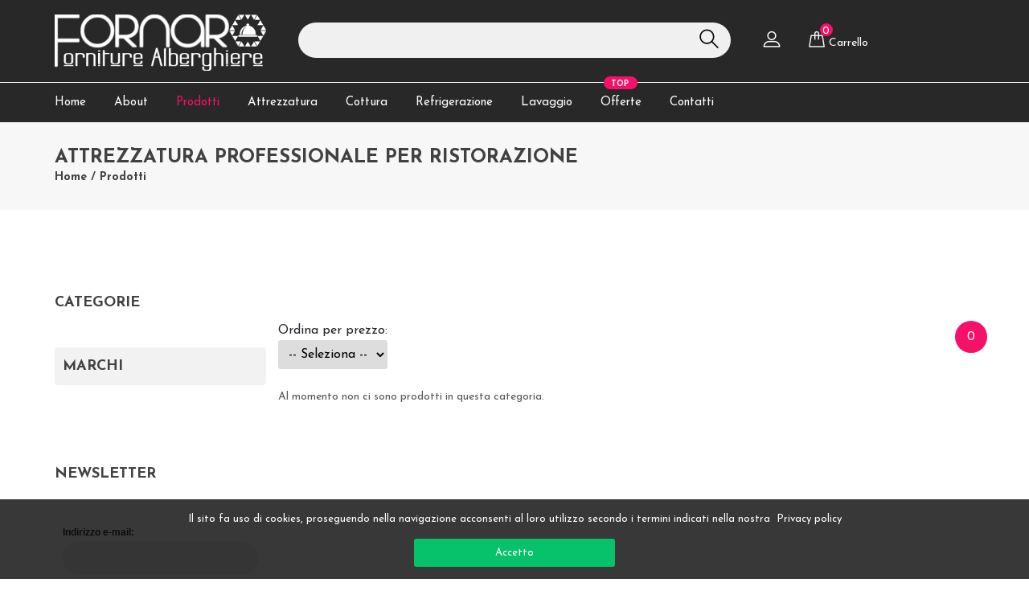

--- FILE ---
content_type: text/html
request_url: https://www.forniturealberghierefornaro.it/attrezzatura-professionale-ristorazione.asp?cat_1=&cat_2=&cat_3=&cat_4=&cat_5=&marca=&outlet=0-0-0-0
body_size: 24197
content:
<!DOCTYPE html>
<html lang="it">
<head>
	<meta charset="UTF-8">
	<meta name="viewport" content="width=device-width, initial-scale=1.0">
    <meta http-equiv="Content-Type" content="text/html; charset=ISO-8859-1" />
<title>Vendita Attrezzatura professionale ristorazione Grottaglie (Taranto) in Puglia</title>
<meta name="description" content="Vendita Attrezzatura professionale delle migliori marche in vendita a Grottaglie (Taranto) in Puglia. Acquista Attrezzatura professionale per il tuo hotel, o albergo, o ristorante." />
<meta property="og:title" content="Vendita Attrezzatura professionale ristorazione Grottaglie (Taranto) in Puglia" />
<meta property="og:type" content="article" />
<meta property="og:site_name" content="Forniture alberghiere di Salvatore Fornaro" />
<meta property="og:url" content="http://www.forniturealberghierefornaro.it/attrezzatura-professionale-ristorazione.asp" />
<meta property="og:description" content="Vendita Attrezzatura professionale delle migliori marche in vendita a Grottaglie (Taranto) in Puglia. Acquista Attrezzatura professionale per il tuo hotel, o albergo, o ristorante." />
<meta itemprop="name" content="Vendita Attrezzatura professionale ristorazione Grottaglie (Taranto) in Puglia" /> 
<meta itemprop="description" content="Vendita Attrezzatura professionale delle migliori marche in vendita a Grottaglie (Taranto) in Puglia. Acquista Attrezzatura professionale per il tuo hotel, o albergo, o ristorante." />  
<meta name="robots" content="index, follow" />
<meta name="author" content="Global Software di Vinci Paolo">
<meta name="copyright" content="Global Software di Vinci Paolo">
<meta http-equiv="Reply-to" content="info@globalsoftwarepv.it">
<meta http-equiv="content-language" content="IT" />
<meta name="revisit-after" content="7 days"><script type="text/javascript" src="../../front_std/casamia/lightbox/js/jquery-1.7.2.min.js"></script>

<!--INC_META -->
<link rel="stylesheet" type="text/css" href="../front_std/footer/css/misure.footer.css">
<!--<link rel="stylesheet" type="text/css" href="../front_cst/footer/css/colori.footer.css"> -->

<link href="../../css-pdc/font_social.css" type="text/css" rel="stylesheet">
<style>
@font-face {
    font-family: 'HeydingsCommonIconsRegular';
    src:url('../fonts/heydings_icons-webfont.eot');
    src:url('../fonts/heydings_icons-webfont.eot?#iefix') format('embedded-opentype'),
		url('../fonts/heydings_icons-webfont.woff') format('woff'),
		url('../fonts/heydings_icons-webfont.ttf') format('truetype'),
		url('../fonts/heydings_icons-webfont.svg#heydings_iconsregular') format('svg');
    font-weight: normal;
    font-style: normal;
}

@font-face {
    font-family: 'matrix';
    src:url('../fonts/matrix.eot');
    src:url('../fonts/matrix.eot?#iefix') format('embedded-opentype'),
		url('../fonts/matrix.woff') format('woff'),
		url('../fonts/matrix.ttf') format('truetype'),
		url('../fonts/matrix.svg') format('svg');
    font-weight: normal;
    font-style: normal;
}
@font-face {
    font-family: 'comfort';
    src: url('../fonts/comfort.eot');
    src: url('../fonts/comfort.eot?#iefix') format('embedded-opentype'),
	url('../fonts/comfort.woff') format('woff'),
	url('../fonts/comfort.ttf') format('truetype'),
	url('../fonts/comfort.svg#heydings_iconsregular') format('svg');
    font-weight: normal;
    font-style: normal;
}
@font-face {
	font-family: 'hotel';
	src:url('../fonts/hotel.eot');
	src:url('../fonts/hotel.eot?#iefix') format('embedded-opentype'),
		url('../fonts/hotel.woff') format('woff'),
		url('../fonts/hotel.ttf') format('truetype'),
		url('../fonts/hotel.svg#icomoon') format('svg');
	font-weight: normal;
	font-style: normal;
}
	
@font-face {
	font-family: 'room';
	src:url('../fonts/room.eot');
	src:url('../fonts/room.eot?#iefix') format('embedded-opentype'),
		url('../fonts/room.woff') format('woff'),
		url('../fonts/room.ttf') format('truetype'),
		url('../fonts/room.svg#icomoon') format('svg');
	font-weight: normal;
	font-style: normal;
}

span.telefono,
span.fax,
span.cellulare,
span.email,
span.coordinate{
	font-family:'HeydingsCommonIconsRegular';
	vertical-align:0px;
	font-size:20px;
}

span.pec{
	font-family:'matrix';
	vertical-align:-6px;
	font-size:23px;
}
</style>

<link rel="stylesheet" type="text/css" href="../front_std/css/misure.copyright.css"/>
<!--<link rel="stylesheet" type="text/css" href="../front_cst/css/colori.copyright.css"/> -->

<!--<link rel="stylesheet" type="text/css" href="../front_cst/css/colori.scorrimento.css"> -->
<link rel="stylesheet" type="text/css" href="../front_std/css/scorrimento.css">
<!--<link rel="stylesheet" type="text/css" href="../front_std/newsletter/css/alert.css">-->

<link rel="stylesheet" type="text/css" href="../front_std/newsletter/css/misure.newsletter-1col.css">
<!--<link rel="stylesheet" type="text/css" href="../front_cst/newsletter/css/colori.newsletter.css"> -->



<script type="text/javascript">
function add_cart(ID, ID_prod_list) {
				
	qta_ID = $("#qta_ID_"+ID_prod_list).val();
	
	if (qta_ID == "") {
		qta_ID = 1;
		$("#qta_ID_"+ID_prod_list).val("1");		
	}
	
	console.log("qta_ID: "+qta_ID);
	
	$.ajax({
		  type: 'POST',
		  url: "../json_data_cf/add_cart.asp",
		  data: {"ID": ID,"qta_ID": qta_ID, "ID_prod_list":ID_prod_list},
		  dataType: "html",
		  beforeSend: function(){
			$("#loader_cart").show();
		  },
		  success: function(msg)
		  {
			console.log("msg: "+msg);  
			
			var result_array = msg.split("~");				
				
			if (result_array[1] == "1") {
				tot_carrello_cf = parseInt($("#tot_carrello_cf").html()) + parseInt(result_array[0]);
				$("#tot_carrello_cf").html(tot_carrello_cf);
			}
			if (result_array[2] == "0") {
				$("#DIV_"+ID_prod_list+" > a").attr("onclick","");
				$("#DIV_"+ID_prod_list+" > a").addClass( "disable-add-cart" );
				$("#DIV_"+ID_prod_list+" > a").html( "Prodotto esaurito" );
			}			
			$("#loader_cart").hide();
		  },
		  error: function()
		  {
			alert("Chiamata fallita, si prega di riprovare...");
		  }
	});
	
}

function add_cart_new(ID) {
				
	qta_ID = $("#qta_ID_"+ID).val();
	
	console.log(qta_ID);
	
	console.log(ID);
	
	if (qta_ID == "") {
		qta_ID = 1;
		$("#qta_ID_"+ID).val("1");		
	}
	
	$.ajax({
		  type: 'POST',
		  url: "../json_data_cf/add_cart_new.asp",
		  data: {"ID": ID,"qta_ID": qta_ID},
		  dataType: "html",
		  beforeSend: function(){
			$("#loader_cart").show();
		  },
		  success: function(msg)
		  {
			  	console.log(msg);
			var result_array = msg.split("~");				
				
			if (result_array[1] == "1") {
				tot_carrello_cf = parseInt($("#tot_carrello_cf").html()) + parseInt(result_array[0]);
				$("#tot_carrello_cf").html(tot_carrello_cf);
			}
			if (result_array[2] == "0") {
				$("#DIV_"+ID+" > a").attr("onclick","");
				$("#DIV_"+ID+" > a").addClass( "disable-add-cart" );
				$("#DIV_"+ID+" > a").html( "Prodotto esaurito" );
			}			
			$("#loader_cart").hide();
		  },
		  error: function()
		  {
			alert("Chiamata fallita, si prega di riprovare...");
		  }
	});
	
}
</script>



<!--INIZIO HIGHSLIDE-->
<script type="text/javascript" src="../highslide/highslide-full.js"></script>

<link rel="stylesheet" type="text/css" href="../highslide/highslide.css" />
<!--[if lt IE 7]>
<link rel="stylesheet" type="text/css" href="../highslide/highslide-ie6.css" />
<![endif]-->



<!--
    2) Optionally override the settings defined at the top
    of the highslide.js file. The parameter hs.graphicsDir is important!
-->

<script type="text/javascript">
//<![CDATA[
hs.registerOverlay({
	html: '<div class="closebutton" onclick="return hs.close(this)" title="Close"></div>',
	position: 'top right',
	fade: 2 // fading the semi-transparent overlay looks bad in IE
});


hs.graphicsDir = '../highslide/graphics/';
hs.wrapperClassName = 'borderless';
hs.align = 'center';
//hs.preserveContent = false;
hs.dimmingOpacity = 0.75;
//]]>
</script>
<script type="text/javascript">
hs.addEventListener(window, "load", function() {
   // click the element virtually:
   if ($('#autoload').length != 0) {
		document.getElementById("autoload").onclick();   
   }
});
</script>

<style type="text/css">
.highslide-dimming {
	background: black;
}
span.highslide-resize {
    display: none !important;
}
</style>
<!--FINE HIGHSLIDE-->


<link rel="stylesheet" type="text/css" href="../public/global_style/css_global.css" />
<link rel="apple-touch-icon" sizes="180x180" href="../../../images/fav/apple-touch-icon.png">
<link rel="icon" type="image/png" sizes="32x32" href="../../../images/fav/favicon-32x32.png">
<link rel="icon" type="image/png" sizes="16x16" href="../../../images/fav/favicon-16x16.png">
<link rel="manifest" href="../../../images/fav/site.webmanifest">
<link rel="mask-icon" href="../../../images/fav/safari-pinned-tab.svg" color="#057c16">
<meta name="msapplication-TileColor" content="#ffffff">
<meta name="theme-color" content="#ffffff">

	<!-- Google Font -->
	<link href="https://fonts.googleapis.com/css?family=Josefin+Sans:300,300i,400,400i,700,700i" rel="stylesheet">


	<!-- Stylesheets -->
	<link rel="stylesheet" href="css/bootstrap.min.css"/>
	<link rel="stylesheet" href="css/font-awesome.min.css"/>
	<link rel="stylesheet" href="css/flaticon.css"/>
	<link rel="stylesheet" href="css/slicknav.min.css"/>
	<link rel="stylesheet" href="css/jquery-ui.min.css"/>
	<link rel="stylesheet" href="css/owl.carousel.min.css"/>
	<link rel="stylesheet" href="css/animate.css"/>
	<link rel="stylesheet" href="css/style.css"/>


	<!--[if lt IE 9]>
		  <script src="https://oss.maxcdn.com/html5shiv/3.7.2/html5shiv.min.js"></script>
	  <script src="https://oss.maxcdn.com/respond/1.4.2/respond.min.js"></script>
	<![endif]-->

</head>
<body>
	
	<!-- Page Preloder -->
	<div id="preloder">
		<div class="loader"></div>
	</div>

	<!-- Header section -->
	<header class="header-section">
		
		
		<div class="user-menu">
			
	<nav class="topmenucf">
		<ul>
			<li>
				<a href="registrazione-utente.asp"><span>&</span>Registrati</a>
			</li>
			<li>
				<a href="login-utente.asp"><span>L</span>Login</a>
			</li>
			<li>
				<a href="pwd-reminder.asp"><span>k</span>Password dimenticata</a>
			</li>
			<li>
				<a href="carrello.asp"><span>=</span>Carrello</a>
			</li>
		</ul>
	</nav>
	
		</div>
		
		
		<div class="header-top">
			<div class="container">
				<div class="row">
					<div class="col-lg-3 text-center text-lg-left">
						<!-- logo -->
						<a href="../../../../../" class="site-logo">
							<img src="img/logo.png" alt="">
						</a>
					</div>
					<div class="col-xl-6 col-lg-5 pt-10">	
						<form class="header-search-form" method="post" action="../../../ricerca-attrezzature-ristorazione.asp">
	<input type="text" name="str_cerca" class="inputtextcf">
	<button><i class="flaticon-search"></i></button>
</form>
					</div>
					<div class="col-xl-3 col-lg-4 pt-15">
						<div class="user-panel">
							<div class="up-item" onclick="$('.user-menu').slideToggle();">
								<i class="flaticon-profile"></i>
							</div>
							<div class="up-item">
								<div class="shopping-card">
									<i class="flaticon-bag"></i>
									<span id="tot_carrello_cf">
0
</span>
								</div>
								<a href="../carrello.asp">Carrello</a>
							</div>
						</div>
					</div>
				</div>
			</div>
		</div>
			
			
			
	
		
	
			
		<nav class="main-navbar">
			<div class="container">
				<!-- menu -->
				<ul class="main-menu">
					<li><a href="../../../../../">Home</a></li>
					<li><a href="forniture-alberghiere-fornaro.asp">About</a></li>
					<li  class="active" ><a href="attrezzatura-professionale-ristorazione.asp">Prodotti</a></li>
					<li ><a href="../../../attrezzatura-professionale-ristorazione.asp?cat_1=1&cat_2=0&cat_3=0&cat_4=0&cat_5=0&marca=0&stag_curr=&stag_prec_curr=&stag_3_saldi=&stag_4_saldi=&outlet=&new_arr_cf=">Attrezzatura</a></li>
					<li ><a href="../../../attrezzatura-professionale-ristorazione.asp?cat_1=2&cat_2=0&cat_3=0&cat_4=0&cat_5=0&marca=0&stag_curr=&stag_prec_curr=&stag_3_saldi=&stag_4_saldi=&outlet=&new_arr_cf=">Cottura</a></li>
					<li ><a href="../../../attrezzatura-professionale-ristorazione.asp?cat_1=3&cat_2=0&cat_3=0&cat_4=0&cat_5=0&marca=0&stag_curr=&stag_prec_curr=&stag_3_saldi=&stag_4_saldi=&outlet=&new_arr_cf=">Refrigerazione</a></li>
					<li ><a href="../../../attrezzatura-professionale-ristorazione.asp?cat_1=4&cat_2=0&cat_3=0&cat_4=0&cat_5=0&marca=0&stag_curr=&stag_prec_curr=&stag_3_saldi=&stag_4_saldi=&outlet=&new_arr_cf=">Lavaggio</a></li>
					<li>
						<a href="offerte-macchinari-ristorazione.asp">Offerte
							<span class="new">TOP</span>
						</a>
					</li>
					<li><a href="vendita-forni-professionali.asp">Contatti</a></li>
				</ul>
			</div>
		</nav>
	</header>
	<!-- Header section end -->


	<!-- Page info -->
	<div class="page-top-info">
		<div class="container">
			<h1>Attrezzatura Professionale per Ristorazione</h1>
			<div class="site-pagination">
				<a href="../../../../">Home</a> /
				<a>Prodotti</a>
			</div>
		</div>
	</div>
	<!-- Page info end -->


	
	<!-- Category section -->
	<section class="category-section spad">
		<div class="container">
			<div class="row">
				<div class="col-lg-3 order-2 order-lg-1">
				
					<div class="filter-widget">
	<h2 class="fw-title">Categorie</h2>
	
	<div class="productmenu-cf">
    <nav>
        <ul class="mtree transit cat_1">


		</ul>
        

		
		<ul class="mtree transit marche">


		</ul>
		
		
 
    </nav>
</div>

</div>

<div class="filter-widget mb-0">
	<h2 class="fw-title">Newsletter</h2>
	<div class="price-range-wrap content-newsletter-lateral">
		<div id="newsletter">
	<h6>Newsletter</h6>
	<h3>Indirizzo e-mail:</h3>
    
	<form action="iscriviti.asp" method="post">
    	<input type="text" name="email" class="input-text">
		<br>
		<input type="checkbox" class="checkbox" checked="checked"><label style="font-size:10px">&nbsp;Acconsento al trattamento dei miei dati.</label>
		
        <div class="textwrapper">
            <a href="#" class="highslide" onclick="return hs.htmlExpand(this, { outlineType: 'rounded-white', wrapperClassName: 'draggable-header', headingText: 'Informativa ai sensi dell\'art. 13 del d. Lgs. 30 giugno 2003 n.196' } )"><img src="../front_std/newsletter/img/info.png" id="privacy" width="30" height="30" style="float:left; margin-top:10px;"></a>
            
            <div class="highslide-maincontent" style="font-size:18px;">
                <script type="text/javascript" src="https://www.iwtitalia.com/privacy/inc_privacy.js" charset="UTF-8"></script>
            </div>
        </div>

		<input type="submit" value="Iscriviti" class="btn-newsletter">
	</form>
</div>
	</div>
</div>

<div class="filter-widget mb-0">
	<h2 class="fw-title">Attrezzatura Professionale</h2>
	<div class="price-range-wrap content-newsletter-lateral">
		<p>
		<strong>Attrezzature per Ristoranti</strong>: uno dei comparti pi&ugrave; assortiti del nostro E-commerce.<br>
		Da noi potrete acquistare <strong>attrezzature professionali per la ristorazione</strong>: prodotti europei e anche <strong>Made in Italy</strong> di altissima qualit&agrave; ai prezzi pi&ugrave; convenienti del mercato. <br>
		All&apos;interno del nostro shop online potrai trovare tutto ci&ograve; che &egrave; necessario per aprire una nuova attivit&agrave; commerciale e acquistare attrezzature complete o macchinari professionali per ristoranti, bar, pub, panifici, pizzerie, pasticcerie tanto altro ancora. <br>
		Ciascun prodotto &egrave; attentamente selezionato e assemblato seguendo i pi&ugrave; rigidi standard di progettazione, per garantirti sempre efficienza, sicurezza e durata nel tempo nella tua Cucina.
		</p>
	</div>
</div>
					
				</div>

				<div class="col-lg-9  order-1 order-lg-2 mb-5 mb-lg-0">
					<div class="row" id="ajax_content_cf">
						<div class="cont-comprofacile">
	
	
	
	<input type="hidden" id="ID_categoria" value="0" />
	
	<p>
    <ul class="stagioni_cf_sel">
    



<li><a class='stag_attiva' href='attrezzatura-professionale-ristorazione.asp?cat_1=&cat_2=&cat_3=&cat_4=&cat_5=&marca=&outlet=0-0-0-0'>Outlet</a></li>
    </ul>
	</label>


<span id="tot_ann_prod" style="float:right;">0</span>

<label class="ord_by_price">Ordina per prezzo: 
<select onchange="javascript:location.href = this.value;">

<option value="attrezzatura-professionale-ristorazione.asp?fam=&cats=&cat_1=&cat_2=&cat_3=&cat_4=&cat_5=&marca=&stag_curr=&stag_prec_curr=&outlet=0-0-0-0&pag=1&prezzo=" selected='selected'>-- Seleziona --</option>

<option value="attrezzatura-professionale-ristorazione.asp?fam=&cats=&cat_1=&cat_2=&cat_3=&cat_4=&cat_5=&marca=&stag_curr=&stag_prec_curr=&outlet=0-0-0-0&pag=1&prezzo=ASC">Crescente</option>

<option value="attrezzatura-professionale-ristorazione.asp?fam=&cats=&cat_1=&cat_2=&cat_3=&cat_4=&cat_5=&marca=&stag_curr=&stag_prec_curr=&outlet=0-0-0-0&pag=1&prezzo=DESC">Decrescente</option>

</select>
</label>



<select onchange="javascript:location.href = this.value;" class="marca_select">
<option value="attrezzatura-professionale-ristorazione.asp?cat_1=&cat_2=&cat_3=&cat_4=&cat_5=&marca=0&stag_curr=&stag_prec_curr=&outlet=0-0-0-0&new_arr_cf=">-- Tutte le marche --</option>



	<option selected="selected" value="attrezzatura-professionale-ristorazione.asp?cat_1=&cat_2=&cat_3=&cat_4=&cat_5=&marca=&stag_curr=&stag_prec_curr=&outlet=0-0-0-0&new_arr_cf="> <span class="totale-voci-menu">(0)</span></option>



</select>


	
	</p>
	
	<div class="contenuto-prodotti" id="tabella_prod">
<p class='no-prod-find-cf'>Al momento non ci sono prodotti in questa categoria.</p>

	</div>
</div>


					</div>
				</div>
			</div>
		</div>
	</section>
	<!-- Category section end -->


	<!-- Banner section -->
	<section class="banner-section">
		<div class="container">
			<div class="banner set-bg" data-setbg="img/banner-bg.jpg">
				<div id="newsletter">
	<h6>Newsletter</h6>
	<h3>Indirizzo e-mail:</h3>
    
	<form action="iscriviti.asp" method="post">
    	<input type="text" name="email" class="input-text">
		<br>
		<input type="checkbox" class="checkbox" checked="checked"><label style="font-size:10px">&nbsp;Acconsento al trattamento dei miei dati.</label>
		
        <div class="textwrapper">
            <a href="#" class="highslide" onclick="return hs.htmlExpand(this, { outlineType: 'rounded-white', wrapperClassName: 'draggable-header', headingText: 'Informativa ai sensi dell\'art. 13 del d. Lgs. 30 giugno 2003 n.196' } )"><img src="../front_std/newsletter/img/info.png" id="privacy" width="30" height="30" style="float:left; margin-top:10px;"></a>
            
            <div class="highslide-maincontent" style="font-size:18px;">
                <script type="text/javascript" src="https://www.iwtitalia.com/privacy/inc_privacy.js" charset="UTF-8"></script>
            </div>
        </div>

		<input type="submit" value="Iscriviti" class="btn-newsletter">
	</form>
</div>
			</div>
		</div>
	</section>
	<!-- Banner section end  -->
	
		
	<!-- Footer section -->
<section class="footer-section">
	<div class="container">
		<div class="footer-logo text-center">
			<a href="../../../"><img src="../../../img/logo-footer.png" alt=""></a>
		</div>
		<div class="row">
			<div class="col-lg-3 col-sm-6">
				<div class="footer-widget about-widget">
					<h2>About</h2>
					<p>Nel nostro SHOW ROOM  troverai  Trasparenza e la Tranquillit&agrave; per Ottenere il Massimo dei prodotti a prezzi altamente competitivi del mercato.</p>
					<img src="../../../img/cards.png" alt="">
				</div>
			</div>
			<div class="col-lg-3 col-sm-6">
				<div class="footer-widget about-widget">
					<h2>Quick link</h2>
					<ul>
						<li><a href="../../../">Home</a></li>
						<li><a href="../../../attrezzatura-professionale-ristorazione.asp">Prodotti</a></li>
						<li><a href="../../../attrezzatura-professionale-ristorazione.asp?cat_1=1&cat_2=0&cat_3=0&cat_4=0&cat_5=0&marca=0&stag_curr=&stag_prec_curr=&stag_3_saldi=&stag_4_saldi=&outlet=&new_arr_cf=">Attrezzatura</a></li>
						<li><a href="../../../attrezzatura-professionale-ristorazione.asp?cat_1=2&cat_2=0&cat_3=0&cat_4=0&cat_5=0&marca=0&stag_curr=&stag_prec_curr=&stag_3_saldi=&stag_4_saldi=&outlet=&new_arr_cf=">Cottura</a></li>
						<li><a href="../../../attrezzatura-professionale-ristorazione.asp?cat_1=3&cat_2=0&cat_3=0&cat_4=0&cat_5=0&marca=0&stag_curr=&stag_prec_curr=&stag_3_saldi=&stag_4_saldi=&outlet=&new_arr_cf=">Refrigerazione</a></li>
						<li><a href="../../../attrezzatura-professionale-ristorazione.asp?cat_1=4&cat_2=0&cat_3=0&cat_4=0&cat_5=0&marca=0&stag_curr=&stag_prec_curr=&stag_3_saldi=&stag_4_saldi=&outlet=&new_arr_cf=">Lavaggio</a></li>
						<li><a href="../../../offerte-macchinari-ristorazione.asp">Offerte</a></li>
					</ul>
				</div>
			</div>
			<div class="col-lg-3 col-sm-6">
				<div class="footer-widget about-widget">
					<h2>Informativa</h2>
					<ul>
						<li><a href="../../../spedizioni.asp">Spedizioni e resi</a></li>
						<li><a href="../../../cookie.asp">Cookie policy</a></li>
						<li><a href="../../../privacy.asp">Privacy</a></li>
						<li><a href="../../../vendita-forni-professionali.asp">Contatti</a></li>
					</ul>
				</div>
			</div>
			<div class="col-lg-3 col-sm-6">
				<div class="footer-widget contact-widget">
					<div class="con-info">
						<p>
							
							
							<span class="notranslate">
<strong>FORNITURE ALBERGHIERE S.r.l. </strong><br>Via Messapia, 35<br>74023 Grottaglie (Taranto) - Italia<br>P.IVA / cod. fisc.: 03164700738<br><span class='telefono'>q</span> (0039) 347 857 8435<br><span class='fax'>p</span> (0039) 099 400 4769<br><span class='cellulare'>@</span> (0039) 347 857 8435<br><span class='email'>E</span> <a href='mailto:ingrossoalberghiero@gmail.com'>ingrossoalberghiero@gmail.com</a>
</span>	
							
							
						</p>
					</div>
				</div>
			</div>
		</div>
	</div>
	<div class="social-links-warp">
		<div class="container">
			<div class="social-links text-center">
				<a href="" class="instagram"><i class="fa fa-instagram"></i><span>instagram</span></a>
				<a href="" class="facebook"><i class="fa fa-facebook"></i><span>facebook</span></a>
			</div>

			

<div id="wrapper-copyright">
	<div id="copyright">
    		
				<div class="copy-sx"><a href="http://www.iwtitalia.com/" target="_blank">Copyright 2015 - 2026 &copy; IWT S.r.l.</a></div>
				
            <div class="copy-dx"><div align='center' style='visibility:hidden;'><!-- Inizio Codice ShinyStat -->
<script type="text/javascript" src="//codice.shinystat.com/cgi-bin/getcod.cgi?USER=fornaro"></script>
<noscript>
<h6><a href="http://www.shinystat.com/it/">
<img src="//www.shinystat.com/cgi-bin/shinystat.cgi?USER=fornaro" alt="Contatore accessi gratuito" style="border:0px" /></a></h6>
</noscript>
<!-- Fine Codice ShinyStat --></div></div>
	</div>
</div>

		</div>
	</div>
</section>
<!-- Footer section end -->
	
	
<script src="../../cookiechoices.js"></script>
<script>//<![CDATA[
document.addEventListener('DOMContentLoaded', function(event) {
    cookieChoices.showCookieConsentBar('Il sito fa uso di cookies, proseguendo nella navigazione acconsenti al loro utilizzo secondo i termini indicati nella nostra',
        'Accetto', 'Privacy policy', '../../privacy.asp');
  });
//]]></script>



	<!--====== Javascripts & Jquery ======-->
	<script src="js/jquery-3.2.1.min.js"></script>
	<script src="js/bootstrap.min.js"></script>
	<script src="js/jquery.slicknav.min.js"></script>
	<script src="js/owl.carousel.min.js"></script>
	<script src="js/jquery.nicescroll.min.js"></script>
	<script src="js/jquery.zoom.min.js"></script>
	<script src="js/jquery-ui.min.js"></script>
	<script src="js/main.js"></script>
	
	
	
	</body>
</html>


--- FILE ---
content_type: text/css
request_url: https://www.forniturealberghierefornaro.it/front_std/css/misure.copyright.css
body_size: 444
content:
@charset "utf-8";
/* CSS Document */

@import url("../../front_cst/css/colori.copyright.css");

#wrapper-copyright{
	width:100%;
	height:30px;
}

#wrapper-copyright #copyright{
	width:985px;
	margin:auto;
	height:30px;
	line-height:30px;
	font-size:12px;
	font-family:sans-serif;
	overflow:hidden;
}

#wrapper-copyright #copyright a{
	text-decoration:none;
}

#wrapper-copyright #copyright a:hover{
	text-decoration:underline;
}


#wrapper-copyright #copyright .copy-sx{
	float:left;
	padding-left:5px;
}

#wrapper-copyright #copyright .copy-dx{
	float:right;
	padding-right:5px;
	padding-top:7px;
}


--- FILE ---
content_type: text/css
request_url: https://www.forniturealberghierefornaro.it/front_std/newsletter/css/misure.newsletter-1col.css
body_size: 705
content:
@charset "utf-8";
/* CSS Document */

@import url("../../../front_cst/newsletter/css/colori.newsletter.css");
@import url("alert.css");

#newsletter{
	width:218px;
	text-align:left;
	overflow:hidden;
	padding:10px;
	margin:auto;
	font-family:Arial, Helvetica, sans-serif;
}

#newsletter h6{
	font-size:14px;
	text-align:left;
	padding:10px;
	margin:-10px -10px 10px -10px;
}

#newsletter h3{
	font-size:12px;
	margin-bottom:5px;
}

#newsletter .input-text{
	width:208px;
	padding-left:5px;
	margin:auto
}

#newsletter .checkbox{
	margin-left:0px;
	vertical-align:middle;
}

#newsletter .btn-newsletter{
	border:none;
	float:right;
	margin-top:10px;
	padding:5px 20px;
	cursor:pointer;
}

#newsletter .btn-newsletter:hover{
}

/*====================== TITOLO HOMEPAGE ======================*/

.titolo-homepage{
	font-size:20px;
	margin-top:0px;
}

--- FILE ---
content_type: text/css
request_url: https://www.forniturealberghierefornaro.it/public/global_style/css_global.css
body_size: 6833
content:
.contenitore-foto-cam {
    position: relative;
    z-index: 1;
    -webkit-box-flex: 0;
    -ms-flex: 0 0 50%;
    flex: 0 0 50%;
    max-width: 50%;
    width: 50%;
    float: left;
    overflow: hidden;
}

ul.mtree.transit.cat_2 li a {
    padding-left: 45px;
}

ul.mtree.transit.cat_2 {
    margin-top: 25px;
    position: relative;
}

ul.mtree.transit.cat_2:before {
    content: 'APPROFONDISCI';
    font-size: 18px;
    font-weight: 700;
    color: #414141;
    text-transform: uppercase;
    margin-bottom: 45px;
}


ul.mtree.transit.marche {
    width: 100%;
    overflow: hidden;
    background-color: #f2f2f2;
    padding: 10px;
    margin-top: 25px;
    border-radius: 4px;
    position: relative;
}

ul.mtree.transit.marche:before {
    content: 'MARCHI';
    font-size: 18px;
    font-weight: 700;
    color: #414141;
    text-transform: uppercase;
    margin-bottom: 45px;
}
select.cat_2_select {
    display: none;
}
.contenuto-prodotti .singleprod {
    box-shadow: 0px 0px 3px #cecece;
    padding: 10px;
}

.newadv {
    position: absolute;
    background-color: #f51167;
    z-index: 99;
    color: #fff;
    height: 40px;
    width: 40px;
    border-radius: 50%;
    line-height: 40px;
    font-size: 12px;
    font-weight: bold;
}

.cont-comprofacile {
    width: 100% !important;
    overflow: hidden;
}
.product-slider .owl-nav {
    z-index: 0;
}
.product-item a {
    display: block;
    position: relative;
    z-index: 999;
    height: 100%;
    width: 100%;
    overflow: hidden;
}
.pwdrmn a {
    background-color: #f2f2f2;
    display: block;
    border: 1px solid #ddd;
    color: #333;
    padding: 5px;
    margin-bottom: 5px;
    border-radius: 4px;
}

div#cf_body_content_ajax {
    width: 100%;
}

nav.topmenucf li a {
    display: block;
    width: 100%;
    text-align: center;
    color: #000;
    border-bottom: 1px solid #ddd;
    padding: 5px;
}
.right-column-prod span.pricelist {
    font-size: 42px;
}
h2.nome-della-camera {
    width: 50%;
    height: 28px;
    text-transform: none;
    font-size: 29px;
    color: #3e5458;
    font-weight: normal;
    font-family: 'Conv_Pioggia';
    float: right;
    padding-left: 10px;
}

h1.tipologia-della-camera {
    color: #07c16b;;
    width: 50%;
    font-weight: normal;
    font-style: normal;
    font-size: 18px;
    height: 28px;
    line-height: 27px;
    padding-left: 10px;
    float: right;
}
.comfort-room ul li {
    list-style: none;
    display: inline-block;
    float: left;
    padding: 8px;
}

.comfort-room {
    border-top: 1px solid #ddd;
    margin-top: 7px;
    display: block;
    overflow: hidden;
    position: relative;
    top: 15px;
    margin-bottom: 70px;
}

.comfort-room ul li span {
    color: #ababab;
    font-size: 24px !important;
}
.comfort-room {
    width: 100%;
    overflow: hidden;
}

.breve-descrizione-room {
    width: 50%;
    font-size: 14px;
    color: #767676;
    float: right;
    padding-left: 10px;
}

.contenitore-foto-cam img {
    width: 100%;
    border-radius: 5px;
}

.hotel-reservation--area.mb-100 .row.justify-content-between.align-items-end .col-6.col-md-2.col-lg-3,
.hotel-reservation--area.mb-100 .row.justify-content-between.align-items-end .col-4.col-md-1,
.hotel-reservation--area.mb-100 .row.justify-content-between.align-items-end .col-4.col-md-2.col-lg-1,
.hotel-reservation--area.mb-100 .row.justify-content-between.align-items-end .col-12.col-md-3 {
    width: 100% !important;
    flex: 0 0 100%;
    margin-bottom: 17px;
    max-width: 100%;
}

.row.justify-content-between.align-items-end .col-12.col-md-3 {
    margin-top: 26px;
}

span.lbl_taglia_2p {
    display: none;
}

.row.justify-content-between.align-items-end .col-4.col-md-2.col-lg-1 label,
.row.justify-content-between.align-items-end .col-4.col-md-1 label,
.row.justify-content-between.align-items-end .col-6.col-md-2.col-lg-3 label {
    margin-bottom: 3px;
}


img.pagamentifoot {
    max-width: 100%;
    max-height: 20px;
    float: right;
}

.row.justify-content-between.align-items-end .col-12.col-md-3 button.form-control.btn.roberto-btn.w-100 {
    text-align: center !important;
}

.prodotto-singolo>.content-price-list-cf {
    display: none;
}
#regformcf > div:nth-child(1) {
    width: 100%;
}

div#tab2 label {
    width: 100%;
    overflow: hidden;
}
div#tab2 div {
    margin-bottom: 17px;
}
.menu-dashboard ul li a {
    display: block;
    padding: 7px;
    background-color: #0e2737;
    color: #fff !important;
    border-radius: 5px;
    margin-bottom: 8px;
    cursor: pointer;
}

.menu-dashboard ul li.menu-dash-active a {
    background-color: #07c16b;;
}


form#regformcf>div#rivenditore_gs_div {
    width: 100%;
    height: auto;
    min-height: 0;
    margin: 0;
    padding: 0;
}
span.nome_prod_var_cf {
    text-transform: capitalize;
    font-size: 28px;
    color: #d4af37;
}

.contenitore-login {
    width: 100%;
    overflow: hidden;
    padding-bottom: 47px;
}
.cell-cf.nomeprod-cf {
    display: none;
}

div#cf_body_content_ajax div label.label_select_taglia {
    display: none;
}


p.cod_gen {
    color: #d4af37;
    text-align: center;
    text-transform: uppercase;
    display: none;
}
div#cf_body_content_ajax div label.label_select_taglia:before {
    content: 'Formato: ';
}
div#cf_body_content_ajax > div.breadcrumb {
    display: none;
}

div.content-price-list-cf > div.row-cf.intestazione-cf > div:nth-child(3) {
    display: none;
}
span.colore_var_cf {
    display: none;
}
div#loaderDiv {
    position: fixed;
    top: 0;
    width: 100%;
    left: 0;
    z-index: 999;
    height: 100%;
    background-color: #0000007a;
    text-align: center;
    color: #fff;
    font-weight: bold;
    font-size: 17px;
    padding-top: 85px;
}

div#loaderDiv img {
    display: block;
    margin: 0 auto;
    padding: 5px;
    background-color: #fff;
    border-radius: 50%;
}
.consigliAllevatore{
    color: #888888;
}
/*
#cf_body_content_ajax > div.cont-comprofacile > p {
    display: none;
}*/

p.no-prod {
    text-align: center;
    padding: 65px 0px;
    font-size: 21px;
    color: #343a40;
    font-weight: bold;
}


#cf_body_content_ajax > div.cont-comprofacile > p label {
    padding: 3px;
    margin: 0;
    font-size: 12px;
}

.consigliAllevatore ul li {
    color: #888888;
    list-style-type: disc;
    padding: 9px 0px;
}

.consigliAllevatore ul {
    padding: 23px;
}

.row-cf.other-row-cf > .cell-cf.num-pezzi-conf-cf {
    display: none;
}

div#lightbox {
    display: none;
}

span.codice_list_var {
    display: block;
    color: #da4146;
    font-size: 15px;
    text-transform: none;
    font-weight: bold;
    font-family: Montserrat-Regular, sans-serif;
}
span.pricelist span.lowlist {
    font-size: 18px;
}

.contenitore-login span.no-accept-null, .contenitore-login span.ok-field-content {
    top: 29px;
}
.list_senza_foto {
    color: #000;
    text-transform: uppercase;
    font-size: 16px;
    line-height: 26px;
}

span.disponibilitylist {
    display: none;
}

input.reso_request {
    padding: 5px;
    margin: 0 auto;
    display: block;
    border-radius: 5px;
}


.disponibilita-cf {
    display: none;
}
.left-column-prod {
    width: 48%;
    overflow: hidden;
float:left;
}

.right-column-prod {
    width: 50%;
    float: right;
}


div#cf_body_content_ajax div.content-taglie label {
    display: none;
}


span.pricelist {
    font-weight: normal;
    font-size: 31px;
    letter-spacing: 3px;
}

ul#thumblist li {
    display: inline-block;
    float: left;
    height: 96px;
    width: 18%;
    overflow: hidden;
    margin: 1%;
}

ul#thumblist li a.example-image-link {
    height: 96px;
}

.left-column-prod div#content div.clearfix {
    width: 100%;
    overflow: hidden;
    text-align: center;
    max-height: 600px;
    background-color: #fff;
}

.left-column-prod>div#content>.clearfix>a.example-image-link>img.example-image {
    max-height: 600px !important;
    max-width: 100% !important;
    width: auto !important;
    height: auto !important;
}

ul#thumblist li a.example-image-link img.example-image {
    max-height: 96px !important;
    width: auto !important;
    max-width: 100%;
}

span.putheretitle h1.title-prodotto {
    padding: 25px 0px;
    font-size: 42px;
    text-shadow: 1px 1px 1px #000;
    color: #fff;
}

h2.categ-prod {
    margin: .5em 0 0.5em;
    font-size: 25px;
    text-transform: uppercase;
    color: #f51167;
}

.description {
    font-size: 14px;
    color: #000;
    line-height: 1.8em;
    margin: 0.5em 0 0;
    margin-top: 18px;
}

.sharingsocila {
    margin: 2em 0 0;
    padding: 1em 0;
    border-top: 1px solid #DFDFDF;
    border-bottom: 1px solid #DFDFDF;
}

.fornitore_prodotto a {
    color: #777;
    text-decoration: none;
}

/*varianti*/

.content-price-list-cf {
    width: 100%;
    display: table;
    padding: 45px 0px;
}


.row-cf.intestazione-cf {
display: none;
}

.cell-cf {
    display: block;
    width: 100%;
}

p.prezzo {
    margin-bottom: 0;
    border-top: 1px solid #ddd;
    margin-top: 35px;
    padding-top: 33px;
}

.cell-cf.num-pezzi-conf-cf:nth-child(3) {
    width: 150px;
}

.cell-cf.num-pezzi-conf-cf:nth-child(2) {
    width: 200px;
}


.detailaddtocart input.qtaadd {
    display: none;
}

.cell-cf.add-cart-prodotto-cf {
    border-right: 1px solid #fff;
}

.row-cf.other-row-cf {
    display: block;
    width: 100%;
}

.cell-cf.num-pezzi-cf {
    border-right: 1px solid #f7f7f7;
}

.row-cf.other-row-cf .cell-cf.add-cart-prodotto-cf,
.row-cf.other-row-cf .cell-cf.num-pezzi-cf {
    text-align: center;
}

.list_senza_foto label {
    font-family: Montserrat-Regular, sans-serif;
}

a.bottoneaggiungi {
    background-color: #f51167;
    cursor: pointer;
    font-size: 17px;
    color: #ffffff !important;
    margin: 1em 0 0;
    border-radius: 8px;
    text-transform: uppercase;
    padding: 15px;
    font-family: Montserrat-Regular, sans-serif;
    display: block;
    width: 100%;
    margin-bottom: 25px;
}

.row-cf.other-row-cf:nth-child(odd) {
   /* background-color: #f5f2f2;*/
}

a.bottoneaggiungi:hover {
    color: #ffffff;
    background-color: #da4146;
}


a.bottoneaggiungi.disable-add-cart {
    color: #999999;
    background-color: #ddd;
    cursor: no-drop;
}

.cell-cf.num-pezzi-cf {
    border-right: 1px solid #fff;
}

.cell-cf.num-pezzi-conf-cf {
    text-align: right;
}
div#servizi {
    width: 100%;
    overflow: hidden;
}

#servizi #box-servizi.faq {
    width: 100% !important;
    background-color: transparent;
    height: auto !important;
    overflow: hidden;
    border: none !important;
}
#servizi #box-servizi.faq h1, #servizi #box-servizi.faq p {
    width: 100% !important;
    height: auto;
}

#servizi #box-servizi.faq span {
    position: relative;
    left: 0;
    top: 0;
    font-weight: normal;
    font-size: inherit;
}

#servizi #box-servizi.faq h1>p, #servizi #box-servizi.faq h1, #servizi #box-servizi.faq h1>p>span, #servizi #box-servizi.faq h1>span {
    font-weight: bold;
    margin-left: 0;
    padding-left: 0;
    font-size: 18px;
    text-transform: uppercase;
    margin-bottom: 16px;
}

#servizi #box-servizi.faq>p, #servizi #box-servizi.faq * {
    line-height: 25px;
    font-size: 18px;
    color: #767676 !important;
}
.title-sub-article h2, .submail-article h1 {
    font-family: Montserrat-Medium;
    font-size: 26px;
    color: #333333;
    line-height: 1.3;
}
p.descr-art strong, .descr-sub-srticle strong {
    display: block;
    font-family: Montserrat-Regular;
    font-size: 15px;
    color: #555555;
    line-height: 1.2;
    margin-top: 10px;
}
@media(max-width:1020px)
{
.row-cf.other-row-cf .cell-cf.num-pezzi-conf-cf,
.row-cf.intestazione-cf div:nth-child(3) {
    display: none;
}

}


@media(max-width:850px)
{

.left-column-prod{
    width: 100%;
}

.left-column-prod,
.right-column-prod {
    width: 100%;
    margin-top: 25px;
}
}



.cell-cf.add-cart-prodotto-cf {
    width: 221px;
}


.list_con_foto>span img {
    height: auto;
    max-width: 100%;
}

.list_con_foto>span {
    width: 150px;
    max-width: 100%;
    height: auto;
    overflow: hidden;
    display: block;
    margin: 0 auto;
    background-color: #fff;
    text-align: center;
}

.list_con_foto {
    float: left;
    margin-right: 13px;
}


h1.title_prod_correlati {
    font-size: 1.9em;
    text-align: center;
    margin-top: 125px;
    margin-bottom: 25px;
    text-transform: uppercase;
    font-family: 'Josefin Sans', sans-serif;
    color: #f51167;
    font-weight: bold;
}

p.siiva {
    display: none;
}

p.noiva {
    font-size: 13px;
    color: #989BA1;
    display: block;
    font-family: Montserrat-Regular, sans-serif;
}

.cell-cf.num-pezzi-cf {
    min-width: 238px;
}




nav.topmenucf ul li span {
    font-family: 'HeydingsCommonIconsRegular';
    font-weight: normal;
    position: relative;
    top: -2px;
    width: 15px;
}

span.prosegui_acq {
    display: block;
    width: 100%;
    overflow: hidden;
    text-align: center;
    margin-top: 75px;
}
input#promocode {
    border: 1px solid #ddd !important;
    padding: 4px 5px 2px 5px;
}
a.prosegui_acq {
    text-transform: uppercase;
    display: block;
    max-width: 350px;
    margin: 0 auto !important;
    background-color: #f51167;
    clear: both;
    color: #fff;
    padding: 7px;
    border-radius: 20px;
    font-size: 15px;
}
a.prosegui_acq:hover {
    background-color: #da4146;
    color: #fff;
}

.sub-article,
.cont-art {
    width: 100%;
    overflow: hidden;
    padding-bottom: 80px;
    position: relative;
}
.sub-article img, 
.cont-art img {
    width: 100%;
}
p.descr-art,
.descr-sub-srticle {
    font-family: Montserrat-Regular;
    font-size: 15px;
    line-height: 1.7;
    color: #888888;
    margin: 0px;
    padding-bottom: 12px;
    padding-top: 20px;
}
p.calendar, .sub-article>p, .cont-art>p {
    background-color: #fff;
    position: relative;
    z-index: 9;
}

p span.tag {
    position: absolute;
    top: 40px;
    background-color: #da4146;
    color: #fff;
    padding: 7px;
    right: 18px;
    z-index: 9;
}
.sub-article p span img,
p.calendar span img {
    position: relative;
    top: -2px;
    margin-right: 7px;
    width: 15px;
}

div#tabella_prod a img
{
    -webkit-transition: all 0.6s;
    -o-transition: all 0.6s;
    -moz-transition: all 0.6s;
    transition: all 0.6s;
}



/*carrello*/
.stepshop.ok-ord {
    background-color: #fff;
    padding: 15px;
    border: 1px solid #d5d5d5;
}

div#metodo_pag_scelto {}


img#logo_corriere_img {
    height: 50px;
}

span.ico-ok {
    font-family: 'HeydingsCommonIconsRegular';
    color: #5ebd35;
    font-size: 20px;
}
span.riba30fm img {
    width: 58px;
    height: auto !important;
}

span.riba30fm {
    padding: 0 !important;
    position: relative;
    top: -14px !important;
}

.price-total-cart {
    font-size: 15px;
}

table.sped_cart tr td {
    font-size: 14px;
    padding: 10px;
}

tr.cart_total_delivery td,
tr.cart_total_price td {
    background-color: #fff;
    padding: 12px;
    font-size: 15px;
}

.content_menu_dash.tabella_pagamenti>div {
    width: 100%;
    overflow: hidden;
}




img#privacy {
    width: 30px;
    background-color: transparent;
}


a.applicapromo {
    background: #42b856;
    background: -moz-linear-gradient(top, #42b856 0%, #43ab54 100%);
    background: -webkit-gradient(linear, left top, left bottom, color-stop(0%, #42b856), color-stop(100%, #43ab54));
    background: -webkit-linear-gradient(top, #42b856 0%, #43ab54 100%);
    background: -o-linear-gradient(top, #42b856 0%, #43ab54 100%);
    background: -ms-linear-gradient(top, #42b856 0%, #43ab54 100%);
    background: linear-gradient(to bottom, #42b856 0%, #43ab54 100%);
    filter: progid:DXImageTransform.Microsoft.gradient(startColorstr='#42b856', endColorstr='#43ab54',GradientType=0);
    border-color: #34583A #314A34 #135F1F #369946;
    color: #fff !important;
    padding: 5px 26px;
    cursor: pointer;
}

table.sped_cart {
    width: 100%;
}

.content_menu_dash.tabella_pagamenti {
    width: 100%;
    overflow: hidden;
    background-color: #fff;
    border: 1px solid #ddd;
    padding: 12px;
    box-sizing: border-box;
}
.content_menu_dash.tabella_pagamenti>div {
    padding: 15px;
    box-sizing: border-box;
    position: relative;
    border-bottom: 1px solid #ddd;
}
div#metodo_pag_scelto {
    width: 100%;
    overflow: hidden;
    background-color: #fff;
    border: 1px solid #ddd;
    padding: 12px;
    box-sizing: border-box;
}
.singlestempshop.current:after {
    content: '';
    height: 100%;
    width: 30px;
    z-index: 99;
    position: absolute;
    right: -29px;
    top: 0px;
    background-image: url(../../img/order-step-a.png);
}

.singlestempshop:after {
    content: '';
    height: 100%;
    width: 30px;
    z-index: 99;
    position: absolute;
    right: -29px;
    top: 0px;
    background-image: url(../../img/order-step-current.png);
}
.stepshop {
    width: 100%;
    overflow: hidden;
    -o-border-radius: 4px;
    -moz-border-radius: 4px;
    -webkit-border-radius: 4px;
    border-radius: 4px;
}

.singleprod:hover img {
    opacity: 0.4;
}

.singlestempshop {
    width: 25%;
    -o-box-sizing: border-box;
    -webkit-box-sizing: border-box;
    -moz-box-sizing: border-box;
    box-sizing: border-box;
    float: left;
    background: #f7f7f7;
    background: -moz-linear-gradient(top, #f7f7f7 0%, #ededed 100%);
    background: -webkit-gradient(linear, left top, left bottom, color-stop(0%, #f7f7f7), color-stop(100%, #ededed));
    background: -webkit-linear-gradient(top, #f7f7f7 0%, #ededed 100%);
    background: -o-linear-gradient(top, #f7f7f7 0%, #ededed 100%);
    background: -ms-linear-gradient(top, #f7f7f7 0%, #ededed 100%);
    background: linear-gradient(to bottom, #f7f7f7 0%, #ededed 100%);
    filter: progid:DXImageTransform.Microsoft.gradient(startColorstr='#f7f7f7', endColorstr='#ededed',GradientType=0);
    text-align: left;
    border: 1px solid;
    border-top-color: #cacaca;
    border-bottom-color: #9a9a9a;
    border-right-color: #b7b7b7;
    border-left-width: 0px;
    position: relative;
}


.singlestempshop>span {
    display: block;
    padding: 13px 10px 14px 13px;
    color: #333;
    font-size: 17px;
    line-height: 21px;
    font-weight: bold;
    position: relative;
    text-align: center;
}

.singlestempshop.current {
    font-weight: bold;
    background: #42b856;
    background: -moz-linear-gradient(top, #42b856 0%, #43ab54 100%);
    background: -webkit-gradient(linear, left top, left bottom, color-stop(0%, #42b856), color-stop(100%, #43ab54));
    background: -webkit-linear-gradient(top, #42b856 0%, #43ab54 100%);
    background: -o-linear-gradient(top, #42b856 0%, #43ab54 100%);
    background: -ms-linear-gradient(top, #42b856 0%, #43ab54 100%);
    background: linear-gradient(to bottom, #42b856 0%, #43ab54 100%);
    filter: progid:DXImageTransform.Microsoft.gradient(startColorstr='#42b856', endColorstr='#43ab54',GradientType=0);
    border-color: #399b49 #51ae5c #208931 #369946;
}

.singlestempshop.current>span
{
	color:#fff;
}

table.realcart {
    width: 100%;
}

table.realcart {
    width: 100%;
    margin-top: 20px;
    border-collapse: collapse;
}

table.realcart thead tr th {
    border: 1px solid #ddd;
    background-color: #F7F7F7;
    padding: 4px;
    font-size: 12px;
}

tr.cart_item_list>td {
    padding: 5px;
    background-color: #fff;
    border: 1px solid #ddd;
}

input.cart_quantity_input.form-control.grey {
    width: 100%;
    padding: 5px;
    background-color: #F7F7F7;
    border: 1px solid #ddd;
    box-sizing: border-box;
    -webkit-box-sizing: border-box;
    -moz-box-sizing: border-box;
    -o-box-sizing: border-box;
    float: left;
}

a.cart_quantity_down.btn.btn-default.button-confirm-qta {
    font-family: 'HeydingsCommonIconsRegular';
    color: #fff;
    background: #42b856;
    background: -moz-linear-gradient(top, #42b856 0%, #43ab54 100%);
    background: -webkit-gradient(linear, left top, left bottom, color-stop(0%, #42b856), color-stop(100%, #43ab54));
    background: -webkit-linear-gradient(top, #42b856 0%, #43ab54 100%);
    background: -o-linear-gradient(top, #42b856 0%, #43ab54 100%);
    background: -ms-linear-gradient(top, #42b856 0%, #43ab54 100%);
    background: linear-gradient(to bottom, #42b856 0%, #43ab54 100%);
    filter: progid:DXImageTransform.Microsoft.gradient(startColorstr='#42b856', endColorstr='#43ab54',GradientType=0);
    border-color: #399b49 #51ae5c #208931 #369946;
    font-size: 19px;
    padding: 0px 5px 5px 5px;
    float: right;
    display: block;
    width: 48%;
}


tr.cart_item_list>td.cart_product {
    text-align: center;
}

tfoot td {
    padding: 5px;
    border: 1px solid #ddd;
    background-color: #fff;
}

td#cart_voucher {
    background-color: #F7F7F7;
}

a.cart_quantity_delete.hei {
    font-family: HeydingsCommonIconsRegular;
    font-size: 39px;
    font-weight: normal;
    color: #A5A2A2;
}

a.cart_quantity_delete.hei:hover {
    text-decoration: none;
}

td.cart_delete.text-center {
    padding: 0px;
    text-align: center;
}

tr.cart_total_price td {
    background-color: #fff;
}

td#total_price_container {
    background-color: #F6D20B;
    font-weight: bold;
    font-size: 17px;
}

tr.cart_item_list>td p {
    padding: 0;
    margin: 0;
}

a.cart_quantity_delete.hei {
    font-family: HeydingsCommonIconsRegular;
    font-size: 29px;
    font-weight: normal;
    color: #A5A2A2;
    cursor: pointer;
    text-transform: none;
    padding: 15px;
}

.cart_quantity_button.clearfix {
    text-align: center;
    font-size: 22px;
    font-weight: normal;



    font-family: arial;
}

.cart_quantity_button.clearfix>.btn-default {
    background-color: #ddd;
    background: -moz-linear-gradient(top, #f7f7f7 0%, #ededed 100%);
    background: -webkit-gradient(linear, left top, left bottom, color-stop(0%, #f7f7f7), color-stop(100%, #ededed));
    background: -webkit-linear-gradient(top, #f7f7f7 0%, #ededed 100%);
    background: -o-linear-gradient(top, #f7f7f7 0%, #ededed 100%);
    background: -ms-linear-gradient(top, #f7f7f7 0%, #ededed 100%);
    background: linear-gradient(to bottom, #f7f7f7 0%, #ededed 100%);
    filter: progid:DXImageTransform.Microsoft.gradient(startColorstr='#f7f7f7', endColorstr='#ededed',GradientType=0);
    border: 1px solid;
    border-top-color: #cacaca;
    border-bottom-color: #9a9a9a;
    border-right-color: #b7b7b7;
    padding: 0px 7px;
    cursor: pointer;
    float: left;
}

.cart_quantity_button.clearfix>.btn-default.button-minus {
    border-left: 1px solid #B7B7B7;
}

tr.cart_item_list>td.cart_avail {
    text-align: center;
}
tr.cart_total_delivery>.price,
tr.cart_total_price>.price,
td.cart_total,
td.cart_unit {
    text-align: right;
}
h3.subtitle {
    border-bottom: 1px solid #C1BDB2;
}

.procediordine>.bottone_procediordine {
	float:right;
}

.procediordine {
    width: 100%;
    overflow: hidden;
    text-align: left;
    padding: 20px 0px;
}

.content_menu_dash.tabella_pagamenti>div.intestazione_riga_1 {
    width: 100%;
    overflow: hidden;
}

.content_menu_dash.tabella_pagamenti>div.intestazione_riga_1 .col_1 {
    float: left;
    font-size: 13px;
    color: #000;
    font-weight: bold;
}

.content_menu_dash.tabella_pagamenti>div.intestazione_riga_1 .col_2 {
    float: right;
    font-size: 13px;
    color: #000;
    font-weight: bold;
}

.content_menu_dash.tabella_pagamenti>div>label {
    display: block;
    width: 100%;
    padding-right: 140px;
    font-size: 14px;
    float:left;
}


span.costo-aggiuntivo-pagamento {
    position: absolute;
    right: 0px;
    top: 15px;
}

.content_menu_dash.tabella_pagamenti>div>label img {
    height: 23px;
}

.content_menu_dash.tabella_pagamenti>div>label>span {
    display: block;
    width: 70px;
    float: left;
    text-align: center;
    border: 1px solid #ddd;
    margin-right: 5px;
    padding: 3px;
    position: relative;
    top: -4px;
    border-radius: 5px;
    -webkit-border-radius: 5px;
    -moz-border-radius: 5px;
    -o-border-radius: 5px;
}


span#pagamento_scelto_cart_cf {
    display: block;
    width: 100%;
    overflow: hidden;
    padding-bottom: 15px;
}

@media (max-width:450px)
{
.menu-dashboard li {
    width: 100%;
}
}
/*fine carrello*/




/* inizio login */
.cont-comprofacile {
    padding: 17px 0px;
    border-radius: 3px;
    overflow: hidden;
}

.slick-prod .cont-comprofacile {
    background-color: transparent;
}

.maincont-log {
    max-width: 550px;
    margin: 0 auto;
}
.contenitore-login form>div {
    position: relative;
    padding-right: 12px;
}

.maincont-log label {
    display: block;
    font-size: 14px;
    margin-bottom: 0;
}
.cont-butt-cf {
    padding: 25px 0px;
}


.maincont-log input, .maincont-log select {
    width: 100%;
    padding: 9px;
    border: 1px solid #e8e8e8 !important;
    border-radius: 4px;
}
/* fine login */

/* inizio registrazione */
.contenitore-registrazione-cf {
    background-color: #fff;
    border-radius: 3px;
    overflow: hidden;
}

.formrequired {
    color: #202020;
    background-color: #f5f5f5;
    padding: 5px;
    border-radius: 4px;
    margin-bottom: 15px;
}

.cont-butt-cf {
    text-align: center;
}
.procediordine>.bottone_procediordine, a.procedi-cf {
    background-color: #07c16b;
    color: #fff !important;
    padding: 13px;
    border-radius: 50px;
    text-transform: uppercase;
    cursor: pointer;
}
.procediordine>.bottone_procediordine:hover,
a.procedi-cf:hover {
    background-color: #da4146;
}

span.no-accept-null, span.ok-field-content {
    position: absolute;
    right: 14px;
    top: 65px;
    font-family: 'HeydingsCommonIconsRegular';
}
span.ok-field-content {
    color: #21a258;
}


span.no-accept-null {
    color: #da4146;
}
form#regformcf>div {
    width: 50%;
    float: left;
    padding: 10px;
    position: relative;
    height: 89px;
}

form#regformcf>div.textarea_commento {
    width: 100%;
    overflow: hidden;
    height: auto;
}


div#tab2.content_menu_dash>div input {
    display: block;
    width: 100%;
    max-width: 500px;
    padding: 9px;
    margin-bottom: 15px;
    border: solid 1px #e8e8e8 !important;
    border-radius: 4px;
}

textarea#commento_ord {
    width: 100%;
    overflow: hidden;
    height: 148px;
    border: 1px solid #c5c5c5;
    border-radius: 4px;
}

form#regformcf>div label {
    display: block;
    font-size: 14px;
    margin-bottom: 0;
}
form#regformcf>div.cont-butt-cf {
    width: 100%;
    padding: 45px 0px;
    height: auto;
}

form#regformcf>div input, form#regformcf>div select {
    width: 100%;
    padding: 10px 6px;
    -webkit-tap-highlight-color: transparent;
    background-color: #fff;
    border-radius: 5px;
    border: solid 1px #e8e8e8;
}

a.procedi-cf {
    position: relative;
    top: 21px;
}

@media (max-width:560px)
{
form#regformcf>div {
    width: 100%;
}

a.procedi-cf {
    top: 0;
}
}


/* fine registrazione */


/*ordini*/

table.realcart tr th {
    font-size: 12px;
    padding: 12px 5px !important;
}
tr.cart_item_list td {
    padding: 11px;
    font-size: 15px;
}


span.step_current {
    background-color: #0873b5;
    color: #fff;
    padding: 9px;
    border-radius: 4px;
    -webkit-border-radius: 4px;
    -moz-border-radius: 4px;
    -o-border-radius: 4px;
    display: block;
    float: none !important;
    margin-top: 55px !important;
}

td.cart_product a {
    display: block;
    background-color: #6aa542;
    color: #fff;
    padding: 6px;
    border-radius: 4px;
    -webkit-border-radius: 4px;
    -moz-border-radius: 4px;
    -o-border-radius: 4px;
}

.riepilogo-ordine {
    width: 100%;
    overflow: hidden;
    padding: 15px;
    background-color: #fff;
    border: 1px solid #D6D6D6;
    box-sizing: border-box;
    -webkit-box-sizing: border-box;
    -moz-box-sizing: border-box;
    -o-box-sizing: border-box;
    margin-bottom: 15px;
}

.riepilogo-ordine p {
    margin: 5px 0px;
}

.content-avanzamento>span {
    float: left;
    margin: 5px;
    width:100%;
}

.traking-ordine {
    width: 100%;
    height: 32px;
    border: 1px solid #ddd;
    position: relative;
    bottom: 2px;
    border-radius: 18px;
    -webkit-border-radius: 18px;
    -moz-border-radius: 18px;
    -o-border-radius: 18px;
    overflow: hidden;
}

.traking-ordine .avanzamento-0 {
    height: 30px;
    width: 25px;
    background-color: #2BA523;
    border-radius: 0px 17px 17px 0px;
	-webkit-border-radius: 0px 17px 17px 0px;
	-moz-border-radius: 0px 17px 17px 0px;
	-o-border-radius: 0px 17px 17px 0px;
}
#cf_body_content_ajax > div:nth-child(2) > div > span:nth-child(2) {
    display: block;
    width: 100%;
}
.traking-ordine .avanzamento-1 {
    height: 30px;
    width: 15%;
    background-color: #2BA523;
    border-radius: 0px 17px 17px 0px;
	-webkit-border-radius: 0px 17px 17px 0px;
	-moz-border-radius: 0px 17px 17px 0px;
	-o-border-radius: 0px 17px 17px 0px;
}

.traking-ordine .avanzamento-2 {
    height: 30px;
    width: 100%;
    background-color: #D90000;
}

.traking-ordine .avanzamento-3 {
    height: 30px;
    width: 30%;
    background-color: #2BA523;
    border-radius: 0px 17px 17px 0px;
	-webkit-border-radius: 0px 17px 17px 0px;
	-moz-border-radius: 0px 17px 17px 0px;
	-o-border-radius: 0px 17px 17px 0px;
}

.traking-ordine .avanzamento-4{
    height: 30px;
    width: 45%;
    background-color: #2BA523;
    border-radius: 0px 17px 17px 0px;
	-webkit-border-radius: 0px 17px 17px 0px;
	-moz-border-radius: 0px 17px 17px 0px;
	-o-border-radius: 0px 17px 17px 0px;
}

.traking-ordine .avanzamento-5{
    height: 30px;
    width: 55%;
    background-color: #2BA523;
    border-radius: 0px 17px 17px 0px;
	-webkit-border-radius: 0px 17px 17px 0px;
	-moz-border-radius: 0px 17px 17px 0px;
	-o-border-radius: 0px 17px 17px 0px;
}

.traking-ordine .avanzamento-6 {
    height: 30px;
    width: 75%;
    background-color: #2BA523;
    border-radius: 0px 17px 17px 0px;
	-webkit-border-radius: 0px 17px 17px 0px;
	-moz-border-radius: 0px 17px 17px 0px;
	-o-border-radius: 0px 17px 17px 0px;
}
.traking-ordine .avanzamento-7{
    height: 30px;
    width: 100%;
    background-color: #2BA523;
    border-radius: 0px 17px 17px 0px;
	-webkit-border-radius: 0px 17px 17px 0px;
	-moz-border-radius: 0px 17px 17px 0px;
	-o-border-radius: 0px 17px 17px 0px;
}

.content-avanzamento {
    width: 100%;
    overflow: hidden;
    box-sizing: border-box;
	-webkit-
	-moz-box-sizing: border-box;
	-o-box-sizing: border-box;
    padding: 15px;
    position: relative;
    color: #000;
}

.content-avanzamento {
    width: 100%;
    overflow: hidden;
    box-sizing: border-box;
    -o-box-sizing: border-box;
    padding: 15px;
    position: relative;
    padding-top: 48px;
}

.content-avanzamento span:nth-child(1) {
    position: absolute;
    top: -2px;
    left: 5px;
}

.content-avanzamento span:nth-child(3) {
    position: absolute;
    right: 1px;
    top: -2px;
    width: auto;
}

.content-avanzamento span:nth-child(1):after {
    content: '';
    height: 25px;
    width: 2px;
    background-color: #000;
    overflow: hidden;
    display: block;
    margin-left: 20px;
}

.content-avanzamento span:nth-child(3):after {
    content: '';
    height: 25px;
    width: 2px;
    background-color: #000;
    overflow: hidden;
    display: block;
    margin-left: 50px;
}


span.step_current:before {
    content: '';
    height: 24px;
    width: 2px;
    display: block;
    background-color: #000;
    position: absolute;
    left: 50%;
    margin-left: -2px;
    top: -23px;
}

span.step_current.current-1 {
    left: -15px;
}
span.step_current.current-2 {
    left: 957px;
}

span.step_current.current-3 {
    left: 49px;
}

span.step_current.current-4 {
    left: 170px;
}
span.step_current.current-5 {
    left: 352px;
}

span.step_current.current-6 {
    left: 486px;
}
span.step_current.current-7 {
    left: 955px;
}



div#cf_body_content_ajax > div {
    width: 100%;
    overflow: hidden;
}

div#cf_body_content_ajax div label {
    display: block;
    margin-top: 25px;
}
/* fine ordini*/

/* news home */
.posto-in-home>a>div {
    width: 31%;
    float: left;
    margin: 1%;
    overflow: hidden;
}

.posto-in-home .title-sub-article h2, .posto-in-home .submail-article h1 {
    height: 60px;
    font-size: 21px;
    overflow: hidden;
}



@media (max-width: 700px) {
.posto-in-home>a>div {
    width: 98%;
	}
}

/* fine news home */




@media (max-width: 1100px) {
	.singleprod {
		width: 48%;
	}
	.prodotti_correlati_cf .singleprod {
		width: 31%;
	}
}

@media screen and (max-width: 992px) { 
	.singleprod {
		width: 48%;
	}
	
	.singleprod:nth-child(4) {
		display: none;
	}
}

@media screen and (max-width: 800px) {
	.singleprod {
		width: 48%;
	}
	
	.singleprod:nth-child(4) {
		display: block;
	}
}


@media (max-width:768px)
{
	.content-filter-lateral,
	.nomobile
	{
		display:none;
	}
	.onlymobile {
		display: block;
	}

}

@media (max-width:600px)
{
	nav.topmenucf a {
		display: block;
		width: 100%;
	}
	nav.topmenucf ul {
		padding: 0;
	}
	
	nav.topmenucf ul {
		float: left;
	}
	
	nav.topmenucf ul li {
		display: block;
		width: 100%;
	}
	
	.photosingleprod {
		height: 250px;
	}
	
	.singleprod {
		width: 98%;
	}
	.prodotti_correlati_cf .singleprod {
		width: 48%;
	}
	
	.photosingleprod {
		height: auto;
	}
	
	.prodotti_correlati_cf .photosingleprod {
		height: 250px;
	}
}

@media (max-width: 570px) {

	.content-price-list-cf {
		display: block;
		overflow-x: scroll !important;
	}
}



@media (max-width: 550px) {
	.singleprod {
		width: 98%;
	}
}



@media (max-width:500px)
{

	.prodotti_correlati_cf .singleprod {
		width: 98%;
	}	
	
	
	.prodotti_correlati_cf .photosingleprod {
		height: auto;
	}
}



/*blog*/

div#box-servizi.blog-list {
    width: 48%;
    margin: 1%;
    float: left;
    margin-bottom: 30px;
    position: relative;
    background: #fff;
    padding: 0;
    -webkit-box-shadow: 0px 10px 20px -12px rgba(0, 0, 0, 0.18);
    -moz-box-shadow: 0px 10px 20px -12px rgba(0, 0, 0, 0.18);
    box-shadow: 0px 10px 20px -12px rgba(0, 0, 0, 0.18);
}

div#box-servizi.blog-list h1.titolobloglist {
    padding: 15px;
    font-size: 18px;
    margin-bottom: 10px;
    font-weight: 400;
    line-height: 18px;
    color: rgba(0, 0, 0, 0.6);
    text-transform: uppercase;
    height: 71px;
    overflow: hidden;
}

div#box-servizi.blog-list a.immagine-cliccabile {
    display: block;
    height: 370px;
    text-align: center;
    background-color: #000;
    overflow: hidden;
}
div#box-servizi.blog-list a.immagine-cliccabile img {
    height: 100%;
    width: auto !important;
}

div#box-servizi.blog-list p.datablog {
    font-style: italic;
    color: rgba(0, 0, 0, 0.3);
    font-size: 14px;
    padding: 5px 15px;
}

div#box-servizi.blog-list p.datablog:before {
    content: "\f073";
    font-family: 'FontAwesome' !important;
    speak: none;
    font-style: normal;
    font-weight: normal;
    font-variant: normal;
    text-transform: none;
    line-height: 1;
    -webkit-font-smoothing: antialiased;
    -moz-osx-font-smoothing: grayscale;
    color: #3f8ecc;
    padding-right: 7px;
}


div#box-servizi.blog-list p.decsrizioneblog {
    padding: 0px 15px;
    font-size: 14px;
    height: 150px;
}

a.dettagli-servizio.dettagli-blog {
    background: #ce8f65;
    color: #fff;
    cursor: pointer;
    padding: 11px 13px !important;
    -webkit-transition: color 0.15s ease-in-out, background-color 0.15s ease-in-out, border-color 0.15s ease-in-out, -webkit-box-shadow 0.15s ease-in-out;
    transition: color 0.15s ease-in-out, background-color 0.15s ease-in-out, border-color 0.15s ease-in-out, -webkit-box-shadow 0.15s ease-in-out;
    -o-transition: color 0.15s ease-in-out, background-color 0.15s ease-in-out, border-color 0.15s ease-in-out, box-shadow 0.15s ease-in-out;
    transition: color 0.15s ease-in-out, background-color 0.15s ease-in-out, border-color 0.15s ease-in-out, box-shadow 0.15s ease-in-out;
    transition: color 0.15s ease-in-out, background-color 0.15s ease-in-out, border-color 0.15s ease-in-out, box-shadow 0.15s ease-in-out, -webkit-box-shadow 0.15s ease-in-out;
    text-transform: uppercase;
    display: block;
    margin: 0 auto;
    margin-top: 21px;
    float: none;
    border-radius: 23px;
    text-align: center;
    max-width: 150px;
    margin-bottom: 23px;
}

a.dettagli-servizio.dettagli-blog:hover {
    background: #36938f !important;
    border-color: #36938f;
    color: #fff;
}
.container-filter input[type="text"] {
    width: 100%;
    padding: 6px;
    border: 1px solid #ddd;
    border-radius: 5px;
}

h2.sottotitolobloglist {
    display: none;
}

h3.widget-title {
    margin-top: 25px;
}
.content-small-image {
    width: 130px;
    overflow: hidden;
    height: 130px;
    border-radius: 50%;
    border: 6px solid #fff;
}

.single-column-article p {
    font-size: 13px;
}

.rightbar {
    background-color: #fff;
    padding: 10px;
    border: 1px solid #efecec;
}


.container-filter form input {
    background-color: #cecece;
    border: 2px solid #d8d8d8 !important;
    border-radius: 25px !important;
}

h3.widget-title {
    font-size: 23px;
    border-top: 1px solid #ddd;
    padding-top: 15px;
}


.widget-item.widget_categories div#newsletter label {
    float: right!important;
    width: auto;
    color: #000;
    display: contents;
}

.widget-item.widget_categories div#newsletter h3
{
    color: #000;
}


@media (max-width:992px)
{
div#box-servizi.blog-list a.immagine-cliccabile {
    height: 240px;
}
}



@media (max-width:780px)
{
div#box-servizi.blog-list {
    width: 98%;
}

a.bottoneaggiungi {
    display: block;
}

.cell-cf.num-pezzi-cf
{
min-width:0px;
}
}

.contenitore-commenti {
    display: none;
}

.content-small-image img {
    width: 100%;
    min-height: 100%;
}



@media (max-width:767px)
{
.contenitore-foto-cam {
    width: 100%;
    flex: 0 0 100%;
    max-width: 100%;
    margin-bottom: 15px;
}

h2.nome-della-camera, h1.tipologia-della-camera, .breve-descrizione-room {
    width: 100%;
    padding-left: 0;
}
}

.owl-item .product-item img {
    max-width: 100%;
    max-height: 89px;
    width: auto !important;
    margin: 0 auto;
}

.product-item {
    text-align: center;
}














--- FILE ---
content_type: text/css
request_url: https://www.forniturealberghierefornaro.it/css/style.css
body_size: 8416
content:
/* =================================
------------------------------------
  Divisima | eCommerce Template
  Version: 1.0
 ------------------------------------
 ====================================*/


/*----------------------------------------*/
/* Template default CSS
/*----------------------------------------*/

html,
body {
	height: 100%;
	font-family: 'Josefin Sans', sans-serif;
	-webkit-font-smoothing: antialiased;
	font-smoothing: antialiased;
}

h1,
h2,
h3,
h4,
h5,
h6 {
	margin: 0;
	color: #111111;
	font-weight: 600;
}

h1 {
	font-size: 70px;
}

h2 {
	font-size: 36px;
}

h3 {
	font-size: 30px;
}

h4 {
	font-size: 24px;
}

h5 {
	font-size: 18px;
}

h6 {
	font-size: 16px;
}

p {
	font-size: 14px;
	color: #585858;
	line-height: 1.6;
}

img {
	max-width: 100%;
}

input:focus,
select:focus,
button:focus,
textarea:focus {
	outline: none;
}

a:hover,
a:focus {
	text-decoration: none;
	outline: none;
}

ul,
ol {
	padding: 0;
	margin: 0;
}

/*---------------------
  Helper CSS
-----------------------*/

.section-title {
	text-align: center;
}

.section-title h2 {
	font-size: 36px;
}

.set-bg {
	background-repeat: no-repeat;
	background-size: cover;
	background-position: top center;
}

.spad {
	padding-top: 105px;
	padding-bottom: 105px;
}

.text-white h1,
.text-white h2,
.text-white h3,
.text-white h4,
.text-white h5,
.text-white h6,
.text-white p,
.text-white span,
.text-white li,
.text-white a {
	color: #fff;
}
.user-menu
{
	display: none;
}
/*---------------------
  Commom elements
-----------------------*/

/* buttons */

.site-btn {
	display: inline-block;
	border: none;
	font-size: 14px;
	font-weight: 600;
	min-width: 167px;
	padding: 18px 47px 14px;
	border-radius: 50px;
	text-transform: uppercase;
	background: #f51167;
	color: #fff;
	line-height: normal;
	cursor: pointer;
	text-align: center;
}

.site-btn:hover {
	color: #fff;
}

.site-btn.sb-white {
	background: #fff;
	color: #111111;
}

.site-btn.sb-line {
	background: transparent;
	color: #fff;
	-webkit-box-shadow: inset 0 0 0 1px #fff;
	box-shadow: inset 0 0 0 1px #fff;
}

.site-btn.sb-dark {
	background: #413a3a;
}

.site-btn.sb-dark.sb-line {
	background-color: transparent;
	color: #111111;
	-webkit-box-shadow: inset 0 0 0 1px #111111;
	box-shadow: inset 0 0 0 1px #111111;
}

/* Preloder */

#preloder {
	position: fixed;
	width: 100%;
	height: 100%;
	top: 0;
	left: 0;
	z-index: 999999;
	background: #000;
}

.loader {
	width: 40px;
	height: 40px;
	position: absolute;
	top: 50%;
	left: 50%;
	margin-top: -13px;
	margin-left: -13px;
	border-radius: 60px;
	animation: loader 0.8s linear infinite;
	-webkit-animation: loader 0.8s linear infinite;
}

@keyframes loader {
	0% {
		-webkit-transform: rotate(0deg);
		transform: rotate(0deg);
		border: 4px solid #f44336;
		border-left-color: transparent;
	}
	50% {
		-webkit-transform: rotate(180deg);
		transform: rotate(180deg);
		border: 4px solid #673ab7;
		border-left-color: transparent;
	}
	100% {
		-webkit-transform: rotate(360deg);
		transform: rotate(360deg);
		border: 4px solid #f44336;
		border-left-color: transparent;
	}
}

@-webkit-keyframes loader {
	0% {
		-webkit-transform: rotate(0deg);
		border: 4px solid #f44336;
		border-left-color: transparent;
	}
	50% {
		-webkit-transform: rotate(180deg);
		border: 4px solid #673ab7;
		border-left-color: transparent;
	}
	100% {
		-webkit-transform: rotate(360deg);
		border: 4px solid #f44336;
		border-left-color: transparent;
	}
}

.elements-section {
	padding-top: 100px;
}

.el-title {
	margin-bottom: 75px;
}

.element {
	margin-bottom: 100px;
}

.element:last-child {
	margin-bottom: 0;
}

/* Accordion */

.accordion-area {
	margin-top: 50px;
	border-top: 2px solid #e1e1e1;
}

.accordion-area .panel {
	border-bottom: 2px solid #e1e1e1;
}

.accordion-area .panel-link {
	background-image: url("../img/arrow-down.png");
	background-repeat: no-repeat;
	background-position: right 10px top 30px;
}

.faq-accordion.accordion-area .panel-link,
.faq-accordion.accordion-area .panel-link.active.collapsed {
	padding: 17px 100px 17px 20px;
}

.faq-accordion.accordion-area .panel-link:after {
	right: 44px;
}

.accordion-area .panel-header .panel-link.collapsed {
	background-image: url("../img/arrow-down.png");
}

.accordion-area .panel-link.active {
	background-image: url("../img/arrow-up.png");
}

.accordion-area .panel-link.active {
	background-color: transparent;
}

.accordion-area .panel-link,
.accordion-area .panel-link.active.collapsed {
	text-align: left;
	position: relative;
	width: 100%;
	font-size: 14px;
	font-weight: 700;
	color: #414141;
	padding: 0;
	text-transform: uppercase;
	line-height: 1;
	cursor: pointer;
	border: none;
	min-height: 69px;
	background-color: transparent;
	border-radius: 0;
}

.accordion-area .panel-body {
	padding-top: 10px;
}

.accordion-area .panel-body p {
	color: #8f8f8f;
	margin-bottom: 25px;
	line-height: 1.8;
}

.accordion-area .panel-body p span {
	font-size: 12px;
	font-weight: 700;
	text-transform: uppercase;
	color: #f51167;
}

.accordion-area .panel-body img {
	margin-bottom: 25px;
}

.accordion-area .panel-body h4 {
	font-size: 18px;
	margin-bottom: 20px;
}

/*------------------
  Header section
---------------------*/

.header-top {
    padding: 18px 0 14px;
    background-color: #282828;
    border-bottom: 1px solid #fff;
    color: #fff;
}
.site-logo {
	display: inline-block;
}

.header-search-form {
	width: 100%;
	position: relative;
	padding: 0 10px;
}

.header-search-form input {
	width: 100%;
	height: 44px;
	font-size: 14px;
	border-radius: 50px;
	border: none;
	padding: 0 19px;
	background: #f0f0f0;
}

.header-search-form button {
	position: absolute;
	height: 100%;
	right: 18px;
	top: 0;
	font-size: 26px;
	color: #000;
	border: none;
	cursor: pointer;
	background-color: transparent;
}

.user-panel .up-item {
	display: inline-block;
	font-size: 14px;
}

.user-panel .up-item i {
	font-size: 22px;
}

.user-panel .up-item a {
	font-size: 14px;
    color: #fff;
}

.user-panel .up-item:first-child {
	margin-right: 29px;
}

.shopping-card {
	display: inline-block;
	position: relative;
}

.shopping-card span {
	position: absolute;
	top: -4px;
	left: 100%;
	height: 16px;
	min-width: 16px;
	color: #fff;
	font-size: 13px;
	background: #f51167;
	text-align: center;
	border-radius: 30px;
	padding: 0 2px;
	margin-left: -7px;
}

.main-navbar {
	background: #282828;
}

.slicknav_menu {
	display: none;
}

.main-menu {
	list-style: none;
}

.main-menu li {
	display: inline-block;
	position: relative;
}

.main-menu li a {
    display: inline-block;
    font-size: 15px;
    color: #ffffff;
    margin-right: 30px;
    line-height: 1;
    padding: 17px 0;
    position: relative;
}

.main-menu li a .new {
	position: absolute;
	top: -8px;
	font-size: 10px;
	font-weight: 700;
	color: #fff;
	background: #f51167;
	line-height: 1;
	text-transform: uppercase;
	left: calc(50% - 21px);
	padding: 5px 9px 1px;
	border-radius: 15px;
	width: 42px;
}

.main-menu li:hover .sub-menu {
	visibility: visible;
	opacity: 1;
	margin-top: 0;
}

.main-menu li.active>a,
.main-menu li:hover>a {
	color: #f51167;
}

.main-menu .sub-menu {
	position: absolute;
	list-style: none;
	width: 220px;
	left: 0;
	top: 100%;
	padding: 20px 0;
	visibility: hidden;
	opacity: 0;
	margin-top: 50px;
	background: #fff;
	z-index: 99;
	-webkit-transition: all 0.4s;
	-o-transition: all 0.4s;
	transition: all 0.4s;
	-webkit-box-shadow: 2px 7px 20px rgba(0, 0, 0, 0.05);
	box-shadow: 2px 7px 20px rgba(0, 0, 0, 0.05);
}

.main-menu .sub-menu li {
	display: block;
}

.main-menu .sub-menu li a {
	display: block;
	color: #000;
	margin-right: 0;
	padding: 8px 20px;
}

.main-menu .sub-menu li a:hover {
	color: #f51167;
}

.nav-switch {
	display: none;
}

/* ----------------
  Features
---------------------*/

.hero-section {
	padding-bottom: 54px;
}

.hero-slider .hs-item {
	position: relative;
	height: 720px;
}

.hero-slider .hs-item span {
	font-size: 18px;
	text-transform: uppercase;
	font-weight: 600;
	letter-spacing: 3px;
	margin-bottom: 5px;
	display: block;
	position: relative;
	top: 50px;
	opacity: 0;
}

.hero-slider .hs-item h2 {
	font-size: 60px;
	text-transform: uppercase;
	font-weight: 700;
	margin-bottom: 10px;
	position: relative;
	top: 50px;
	opacity: 0;
}

.hero-slider .hs-item p {
	font-size: 18px;
	font-weight: 300;
	margin-bottom: 35px;
	position: relative;
	top: 100px;
	opacity: 0;
}

.hero-slider .hs-item .site-btn {
	position: relative;
	top: 50px;
	opacity: 0;
}

.hero-slider .hs-item .sb-line {
	margin-right: 5px;
}

.hero-slider .hs-item .container {
	position: relative;
	padding-top: 170px;
}

.hero-slider .hs-item .offer-card {
	position: absolute;
	right: 0;
	top: 226px;
	width: 162px;
	height: 162px;
	border-radius: 50%;
	background: #f51167;
	text-align: center;
	padding-top: 20px;
	-webkit-transform: rotate(45deg);
	-ms-transform: rotate(45deg);
	transform: rotate(45deg);
	opacity: 0;
}

.hero-slider .hs-item .offer-card:after {
	position: absolute;
	content: "";
	width: calc(100% - 10px);
	height: calc(100% - 10px);
	border: 1px solid #f96790;
	left: 5px;
	top: 5px;
	border-radius: 50%;
}

.hero-slider .hs-item .offer-card span {
	font-size: 18px;
	text-transform: lowercase;
	position: relative;
	top: 50px;
	opacity: 0;
}

.hero-slider .hs-item .offer-card h2 {
	font-size: 72px;
	font-weight: 400;
	line-height: 1;
}

.hero-slider .hs-item .offer-card p {
	text-transform: uppercase;
	line-height: 1;
	font-size: 14px;
}

.hero-slider .slider-nav-warp {
	max-width: 1145px;
	bottom: 0;
	margin: -78px auto 0;
}

.hero-slider .slider-nav {
	display: inline-block;
	padding: 0 38px;
	position: relative;
}

.hero-slider .owl-dots {
	display: -ms-flex;
	display: -webkit-box;
	display: -ms-flexbox;
	display: flex;
	padding-top: 9px;
}

.hero-slider .owl-dots .owl-dot {
	width: 8px;
	height: 8px;
	background: #fff;
	border-radius: 15px;
	margin-right: 10px;
	opacity: 0.25;
}

.hero-slider .owl-dots .owl-dot.active {
	opacity: 1;
}

.hero-slider .owl-dots .owl-dot:last-child {
	margin-right: 0;
}

.hero-slider .owl-nav button.owl-next,
.hero-slider .owl-nav button.owl-prev {
	font-size: 27px;
	position: absolute;
	color: #fff;
	opacity: 0.5;
	bottom: -20px;
}

.hero-slider .owl-nav button.owl-next {
	right: 0;
}

.hero-slider .owl-nav button.owl-prev {
	left: 0;
}

.hero-slider .owl-item.active .hs-item h2,
.hero-slider .owl-item.active .hs-item span,
.hero-slider .owl-item.active .hs-item p,
.hero-slider .owl-item.active .hs-item .site-btn {
	top: 0;
	opacity: 1;
}

.hero-slider .owl-item.active .hs-item span {
	-webkit-transition: all 0.5s ease 0.2s;
	-o-transition: all 0.5s ease 0.2s;
	transition: all 0.5s ease 0.2s;
}

.hero-slider .owl-item.active .hs-item h2 {
	-webkit-transition: all 0.5s ease 0.4s;
	-o-transition: all 0.5s ease 0.4s;
	transition: all 0.5s ease 0.4s;
}

.hero-slider .owl-item.active .hs-item p {
	-webkit-transition: all 0.5s ease 0.6s;
	-o-transition: all 0.5s ease 0.6s;
	transition: all 0.5s ease 0.6s;
}

.hero-slider .owl-item.active .hs-item .site-btn {
	-webkit-transition: all 0.5s ease 0.8s;
	-webkit-transition: all 0.5s ease 0.8s;
	-o-transition: all 0.5s ease 0.8s;
	transition: all 0.5s ease 0.8s;
}

.hero-slider .owl-item.active .hs-item .offer-card {
	opacity: 1;
	-webkit-transform: rotate(0deg);
	-ms-transform: rotate(0deg);
	transform: rotate(0deg);
	-webkit-transition: all 0.5s ease 1s;
	-webkit-transition: all 0.5s ease 1s;
	-o-transition: all 0.5s ease 1s;
	transition: all 0.5s ease 1s;
}

.slide-num-holder {
	float: right;
	z-index: 1;
	color: #fff;
	position: relative;
	font-size: 24px;
	font-weight: 700;
	position: relative;
	margin-top: -22px;
}

.slide-num-holder span:first-child {
	margin-right: 41px;
}

.slide-num-holder:after {
	position: absolute;
	content: "";
	height: 30px;
	width: 1px;
	background: #fff;
	left: 50%;
	top: 0;
	-webkit-transform-origin: center;
	-ms-transform-origin: center;
	transform-origin: center;
	-webkit-transform: rotate(30deg);
	-ms-transform: rotate(30deg);
	transform: rotate(30deg);
}

/* ------------------
  Features section
---------------------*/
.box-banner a {
    display: block;
    padding: 101px 0px;
    text-transform: uppercase;
    color: #333;
    font-weight: bold;
    height: 100%;
    position: relative;
    background-color: #00000052;
}
.box-banner a {
    display: block;
    padding: 101px 0px;
    text-transform: uppercase;
    color: #fff;
    font-weight: bold;
    border: 1px solid;
}

.box-banner a span {
    display: block;
    font-size: 13px;
    color: #f51167;
}

.cottura {
    background-image: url(../img/banner/cottura.jpg);
    background-size: cover;
    background-position: center center;
}

.refrigerazione {
    background-image: url(../img/banner/frighi.jpg);
    background-size: cover;
    background-position: center center;
}

.forni1 {
    background-image: url(../img/banner/forni.jpg);
    background-size: cover;
    background-position: center center;
}
.abbattitori {
    background-image: url(../img/banner/abbattitore.jpg);
    background-size: cover;
    background-position: center center;
}

.lavaggio {
    background-image: url(../img/banner/lavaggio.jpg);
    background-size: cover;
    background-position: center center;
}

.forni2 {
    background-image: url(../img/banner/pizzeria.jpg);
    background-size: cover;
    background-position: center center;
}
.attrezzature {
    background-image: url(../img/banner/attrezztura.jpg);
    background-size: cover;
    background-position: center center;
}
.arredamenti {
    background-image: url(../img/banner/arredamento.jpg);
    background-size: cover;
    background-position: center center;
}

.no-bg-image
{
    background-image: none !important;
}


.feature {
	text-align: center;
	background: #f8f8f8;
	height: 100%;
}

.feature:nth-child(2) {
    background: #761713;
}

.feature:nth-child(2) h2 {
	color: #fff;
}

.feature .feature-inner {
    padding: 20px 25px;
    /* display: -ms-flex;
    display: -webkit-box; 
    display: -ms-flexbox;
    /* display: flex; */
    -webkit-box-align: center;
    -ms-flex-align: center;
    align-items: center;
    -webkit-box-pack: center;
    -ms-flex-pack: center;
    justify-content: center;
    height: 100%;
}

.feature .feature-icon {
    display: block;
    padding-bottom: 15px;
    float: none;
    width: 100%;
}

.feature h2 {
    font-size: 14px;
    text-transform: uppercase;
    display: block;
    width: 100%;
    float: none;
}
.feature .feature-icon img {
    height: 43px;
}
/* ----------------------
  Latest product section
------------------------*/

.top-letest-product-section {
	padding-top: 70px;
	padding-bottom: 60px;
}

.top-letest-product-section .section-title {
	margin-bottom: 70px;
}

.product-slider .owl-nav {
	position: absolute;
	top: calc(50% - 60px);
	width: 100%;
	left: 0;
}

.product-slider .owl-nav button.owl-next,
.product-slider .owl-nav button.owl-prev {
	color: #a4a4a4;
	font-size: 42px;
	position: relative;
}

.product-slider .owl-nav button.owl-next {
	float: right;
	right: -92px;
}

.product-slider .owl-nav button.owl-prev {
	float: left;
	left: -92px;
}

.product-item .pi-pic {
	position: relative;
	display: block;
}

.product-item .tag-new,
.product-item .tag-sale {
	position: absolute;
	right: 16px;
	top: 14px;
	font-size: 10px;
	font-weight: 700;
	color: #fff;
	background: #50e550;
	line-height: 1;
	text-transform: uppercase;
	padding: 5px 9px 1px;
	border-radius: 15px;
	width: 42px;
}

.product-item .tag-sale {
	text-align: center;
	padding: 5px 0px 1px;
	min-width: 65px;
	background: #f51167;
}

.product-item .pi-links {
	width: 100%;
	position: absolute;
	right: 0;
	bottom: 18px;
	z-index: 9;
	padding-right: 15px;
	text-align: right;
}

.product-item .pi-links a {
	display: inline-table;
	width: 36px;
	height: 36px;
	background: #fff;
	border-radius: 60px;
	font-size: 18px;
	line-height: 18px;
	padding-top: 9px;
	overflow: hidden;
	color: #000;
	position: relative;
	-webkit-box-shadow: 1px 0 32px rgba(0, 0, 0, 0.2);
	box-shadow: 1px 0 32px rgba(0, 0, 0, 0.2);
	-webkit-transition: all 0.4s ease;
	-o-transition: all 0.4s ease;
	transition: all 0.4s ease;
	text-align: center;
}

.product-item .pi-links a i {
	display: inline-block;
	color: #000;
}

.product-item .pi-links a.add-card {
	padding-top: 8px;
}

.product-item .pi-links a.add-card span {
	font-size: 12px;
	font-weight: bold;
	text-transform: uppercase;
	position: absolute;
	right: 19px;
	top: 20px;
	opacity: 0;
}

.product-item .pi-links a.add-card:hover {
	width: 148px;
	padding: 8px 18px 0;
	text-align: left;
}

.product-item .pi-links a.add-card:hover span {
	opacity: 1;
	top: 10px;
	-webkit-transition: all 0.4s ease 0.3s;
	-o-transition: all 0.4s ease 0.3s;
	transition: all 0.4s ease 0.3s;
}

.product-item .pi-text {
	padding-top: 22px;
	height: 87px;
}

.product-item .pi-text h6 {
	float: right;
	padding-left: 40px;
	overflow: hidden;
	font-weight: 700;
	color: #111111;
}

.product-item .pi-text p {
	font-size: 16px;
	color: #111111;
	margin-bottom: 0;
}


.singleprod {
    width: 23%;
    float: left;
    margin: 1%;
    margin-bottom: 90px;
}
.contenuto-prodotti .singleprod {
    width: 31%;
}
.photosingleprod {
    position: relative;
    display: block;
    height: 270px;
    overflow: hidden;
    text-align: center;
}


.photosingleprod img {
    height: auto;
    max-width: 100%;
    position: absolute;
    left: 0;
    bottom: 0;
    max-height: 100%;
	
  left: 0; 
  right: 0; 
  margin-left: auto; 
  margin-right: auto; 
}

span#tot_ann_prod {
    display: block;
    width: 40px;
    height: 40px;
    text-align: center;
    line-height: 40px;
    background-color: #f51167;
    color: #fff;
    border-radius: 50%;
}
h2.namesingleprod {
    font-size: 14px;
    color: #737373;
    margin-bottom: 21px;
    margin-top: 26px;
    height: 38px;
    overflow: hidden;
    display: block;
    text-align: center;
}

.price-disp {
    position: relative;
    height: 52px;
}
.addcart.listprod {
    display: none;
}


span.pricelist span.lowlist {
    font-weight: normal;
    font-size: 14px;
    position: relative;
    top: -5px;
}
span.pricelist {
    overflow: hidden;
    font-weight: 600;
    color: #a8bcd4;
    font-size: 23px;
    display: block;
}

span.old-price.notranslate:after {
    content: '';
    display: block;
    width: 100%;
    height: 1px;
    background-color: #333;
    position: relative;
    left: 0;
    bottom: 14px;
    -ms-transform: rotate(10deg);
    -webkit-transform: rotate(10deg);
    transform: rotate(10deg);
}
span.sconto_view {
    /* position: absolute; */
    /* right: 0; */
    /* top: -100%; */
    background-color: #07c16b;
    color: #fff;
    padding: 5px;
    border-radius: 5px;
    -webkit-border-radius: 5px;
    -moz-border-radius: 5px;
    -o-border-radius: 5px;
    font-size: 12px;
    float: left;
    margin-right: 5px;
}

ul.mtree.transit li a {
    display: block;
    position: relative;
    font-size: 12px;
    color: #414141;
    border-bottom: 1px solid #ebebeb;
    padding: 12px 0 5px 20px;
}
ul.mtree.transit li a:after {
    position: absolute;
    content: "";
    width: 9px;
    height: 9px;
    left: 0;
    top: 13px;
    border: 1px solid #f51167;
    border-radius: 50%;
}

ul.mtree.transit
{
	list-style: none;
}

ul.mtree.transit li a:hover {
    color: #f51167;
}

ul.mtree.transit li a:hover:after {
    background-color: #f51167;
}

span.old-price.notranslate {
    position: absolute;
    top: -22px;
    color: #d80000;
}
span.disponibilitylist {
    display: none;
}
/* -----------------------
  Product filter section
-------------------------*/

.product-filter-section {
	padding-bottom: 60px;
}

.product-filter-section .section-title {
	margin-bottom: 70px;
}

.product-filter-menu {
	list-style: none;
	margin: 0 -10px;
	padding-bottom: 15px;
}

.product-filter-menu li {
	margin: 0 10px 10px;
	display: inline-block;
}

.product-filter-menu li a {
	color: #111111;
	font-size: 12px;
	font-weight: 700;
	text-transform: uppercase;
	background: #ebebeb;
	display: block;
	width: 100%;
	padding: 10px 34px;
	border-radius: 31px;
}

/* ----------------
  Banner section
---------------------*/

.banner {
	padding: 50px 34px 47px;
	position: relative;
	margin-bottom: 70px;
}

.banner .tag-new {
	position: absolute;
	right: 26px;
	top: 27px;
	font-size: 24px;
	font-weight: 700;
	color: #fff;
	background: #50e550;
	line-height: 1;
	text-transform: uppercase;
	padding: 7px 16px 1px;
	border-radius: 80px;
}

.banner span {
	font-size: 18px;
	text-transform: uppercase;
	font-weight: 600;
	letter-spacing: 3px;
	margin-bottom: 5px;
	display: block;
}
.con-info a {
    color: #8f8f8f;
}

.loghi-partner img {
    max-width: 100%;
    max-height: 80px;
    margin: 0 auto;
    display: block;
}
.con-info a:hover{
    color: #fff;
}
.banner h2 {
	font-size: 48px;
	text-transform: uppercase;
	font-weight: 700;
	margin-bottom: 10px;
	color: #282828;
}
.banner.text-white h2 {
	color: #fff;
}


.con-info strong {
    font-size: 18px;
    font-weight: 700;
    text-transform: uppercase;
    color: #fff;
    margin-bottom: 15px;
    display: block;
}

/* ----------------
  Footer section
---------------------*/

.footer-section {
	background: #282828;
	padding-top: 60px;
}

.footer-logo {
	padding-bottom: 60px;
}

.footer-widget {
	margin-bottom: 70px;
	overflow: hidden;
}

.footer-widget h2 {
	font-size: 18px;
	font-weight: 700;
	text-transform: uppercase;
	color: #fff;
	margin-bottom: 45px;
}

.footer-widget p {
	color: #8f8f8f;
}

.footer-widget.about-widget p {
	margin-bottom: 50px;
	letter-spacing: -0.01em;
}

.footer-widget ul {
	list-style: none;
	float: left;
	margin-right: 37px;
}

.footer-widget ul:last-child {
	margin-right: 0;
}

.footer-widget ul li a {
	display: inline-block;
	position: relative;
	padding-left: 20px;
	font-size: 14px;
	color: #8f8f8f;
	margin-bottom: 6px;
}

.footer-widget ul li a:after {
	position: absolute;
	content: "";
	width: 5px;
	height: 5px;
	left: 0;
	top: 8px;
	border: 1px solid #ec105a;
	border-radius: 50%;
	-webkit-transition: all 0.2s;
	-o-transition: all 0.2s;
	transition: all 0.2s;
}

.footer-widget ul li a:hover {
	color: #fff;
}

.footer-widget ul li a:hover:after {
	width: 7px;
	height: 7px;
	top: 6px;
	background: #ec105a;
}

.fw-latest-post-widget .lp-item {
	margin-bottom: 30px;
	display: block;
	overflow: hidden;
}

.fw-latest-post-widget .lp-thumb {
	width: 64px;
	height: 64px;
	float: left;
	margin-right: 22px;
}

.fw-latest-post-widget .lp-content {
	overflow: hidden;
	padding-top: 2px;
}

.fw-latest-post-widget .lp-content h6 {
	font-size: 14px;
	font-weight: 700;
	text-transform: uppercase;
	opacity: 0.25;
	color: #717171;
	margin-bottom: 1px;
}

.fw-latest-post-widget .lp-content span {
	display: block;
	font-size: 12px;
	color: #8f8f8f;
	margin-bottom: 4px;
}

.fw-latest-post-widget .lp-content .readmore {
	font-size: 12px;
	color: #f51167;
}

.contact-widget .con-info span {
	color: #f51167;
	margin-right: 15px;
	overflow: hidden;
    margin: 0;
}

.social-links-warp {
	border-top: 2px solid #3b3535;
	padding: 46px 0;
}

.social-links a {
	margin-right: 60px;
	display: inline-block;
}

.social-links a:last-child {
	margin-right: 0;
}

.social-links a i {
	font-size: 30px;
	color: #d7d7d7;
	float: left;
	margin-right: 19px;
	overflow: hidden;
	-webkit-transition: all 0.3s;
	-o-transition: all 0.3s;
	transition: all 0.3s;
}

.social-links a span {
	display: inline-block;
	font-size: 12px;
	font-weight: 600;
	text-transform: uppercase;
	color: #9f9fa0;
	padding-top: 10px;
	-webkit-transition: all 0.3s;
	-o-transition: all 0.3s;
	transition: all 0.3s;
}

.social-links a.instagram:hover i {
	color: #2F5D84;
}

.social-links a.google-plus:hover i {
	color: #E04B37;
}

.social-links a.twitter:hover i {
	color: #5abed6;
}

.social-links a.pinterest:hover i {
	color: #CD212D;
}

.social-links a.facebook:hover i {
	color: #39599F;
}

.social-links a.twitter:hover i {
	color: #5abed6;
}

.social-links a.youtube:hover i {
	color: #D12227;
}

.social-links a.tumblr:hover i {
	color: #37475E;
}

.social-links a:hover span {
	color: #fff;
}

/* --------------
  Other Pages
------------------*/

.page-top-info {
    background: #f8f7f7;
    padding: 30px 0 30px;
}

.page-top-info h4,
.page-top-info h1 {
    color: #414141;
    font-weight: 700;
    text-transform: uppercase;
    font-size: 24px;
}

.site-pagination {
	font-size: 14px;
	font-weight: 600;
	color: #414141;
}

.site-pagination a {
	display: inline-block;
	font-size: 14px;
	color: #414141;
}

/* --------------
  Category page
------------------*/

.filter-widget {
	margin-bottom: 100px;
}

.filter-widget .fw-title {
	font-size: 18px;
	font-weight: 700;
	color: #414141;
	text-transform: uppercase;
	margin-bottom: 45px;
}

.category-menu {
	list-style: none;
}

.category-menu li a {
	display: block;
	position: relative;
	font-size: 12px;
	color: #414141;
	border-bottom: 1px solid #ebebeb;
	padding: 12px 0 5px 20px;
}

.category-menu li a span {
	float: right;
}

.category-menu li a:after {
	position: absolute;
	content: "";
	width: 9px;
	height: 9px;
	left: 0;
	top: 13px;
	border: 1px solid #f51167;
	border-radius: 50%;
}

.category-menu li a:hover {
	color: #f51167;
}

.category-menu li a:hover:after {
	background: #f51167;
}

.category-menu li a:last-child a {
	margin-bottom: 0;
}

.category-menu li .sub-menu {
	list-style: none;
	overflow: hidden;
	height: 0;
	-webkit-transform: rotateX(90deg);
	transform: rotateX(90deg);
	opacity: 0;
	-webkit-transition: opacity 0.4s, -webkit-transform 0.4s;
	transition: opacity 0.4s, -webkit-transform 0.4s;
	-o-transition: transform 0.4s, opacity 0.4s;
	transition: transform 0.4s, opacity 0.4s;
	transition: transform 0.4s, opacity 0.4s, -webkit-transform 0.4s;
}

.category-menu li .sub-menu li a {
	padding-left: 45px;
}

.category-menu li:hover>a {
	color: #f51167;
}

.category-menu li.active>.sub-menu {
	display: block;
	height: auto;
	opacity: 1;
	-webkit-transform: rotateX(0deg);
	transform: rotateX(0deg);
}

.price-range-wrap .price-range {
	border-radius: 0;
	margin-right: 13px;
	margin-bottom: 28px;
}

.price-range-wrap .price-range.ui-widget-content {
	border: none;
	background: #ebebeb;
	height: 2px;
}

.price-range-wrap .price-range.ui-widget-content .ui-slider-range {
	background: #ebebeb;
	border-radius: 0;
}

.price-range-wrap .price-range .ui-slider-range.ui-corner-all.ui-widget-header:last-child {
	background: #414141;
}

.price-range-wrap .price-range.ui-widget-content .ui-slider-handle {
	border: none;
	background: #414141;
	height: 14px;
	width: 14px;
	outline: none;
	top: -6px;
	cursor: ew-resize;
	margin-left: 0;
	border-radius: 0;
	border-radius: 20px;
}

.price-range-wrap .price-range .ui-slider-handle.ui-corner-all.ui-state-default span {
	position: absolute;
	font-size: 14px;
	top: 35px;
}

.price-range-wrap .range-slider {
	color: #444444;
	margin-top: 22px;
}

.price-range-wrap {
	border-bottom: 2px solid #ebebeb;
	padding-bottom: 40px;
	margin-bottom: 50px;
}

.price-range-wrap h4 {
	text-transform: uppercase;
	font-size: 14px;
	font-weight: 700;
	color: #414141;
	margin-bottom: 45px;
}

.price-range-wrap .range-slider .price-input input {
	color: #444444;
	border: none;
	outline: none;
	max-width: 80px;
	pointer-events: none;
}

.price-range-wrap .range-slider .price-input input:nth-child(1) {
	float: left;
}

.price-range-wrap .range-slider .price-input input:nth-child(2) {
	float: right;
}

.fw-color-choose,
.fw-size-choose {
	border-bottom: 2px solid #ebebeb;
	padding-bottom: 40px;
	margin-bottom: 50px;
}

.fw-color-choose .cs-item {
	display: inline-block;
	position: relative;
	margin-right: 14px;
}

.fw-color-choose .cs-item:last-child {
	margin-right: 0;
}

.fw-color-choose label {
	width: 26px;
	height: 26px;
	border-radius: 50px;
	background: #333;
	position: relative;
	cursor: pointer;
}

.fw-color-choose label.cs-gray {
	background: #d7d7d7;
}

.fw-color-choose label.cs-orange {
	background: #6f91ff;
}

.fw-color-choose label.cs-yollow {
	background: #6f91ff;
}

.fw-color-choose label.cs-green {
	background: #8fc99c;
}

.fw-color-choose label.cs-purple {
	background: #bc83b1;
}

.fw-color-choose label.cs-blue {
	background: #9ee7f4;
}

.fw-color-choose label span {
	position: absolute;
	width: 100%;
	text-align: center;
	top: 45px;
	font-size: 11px;
	color: #414141;
}

.fw-color-choose input[type=radio] {
	visibility: hidden;
	position: absolute;
}

.fw-color-choose input[type=radio]:checked+label {
	-webkit-box-shadow: 0 0 0 2px #f51167;
	box-shadow: 0 0 0 2px #f51167;
}

.fw-color-choose input[type=radio]:checked+label span {
	color: #b09d81;
}

.fw-size-choose .sc-item {
	display: inline-block;
	position: relative;
	margin-right: 5px;
}

.fw-size-choose label {
	display: inline-block;
	height: 30px;
	min-width: 30px;
	text-align: center;
	font-size: 14px;
	color: #414141;
	font-weight: 500;
	cursor: pointer;
	border-radius: 50px;
	padding: 7px 6px 0;
}

.fw-size-choose input[type=radio] {
	visibility: hidden;
	position: absolute;
}

.fw-size-choose input[type=radio]:checked+label {
	background: #f51167;
	color: #fff;
}

/* --------------
  Product page
------------------*/

.product-section {
	padding-top: 70px;
	padding-bottom: 65px;
}

.back-link {
	padding-bottom: 50px;
}

.back-link a {
	font-size: 12px;
	color: #414141;
}

.product-pic-zoom {
	margin-bottom: 35px;
}

.product-thumbs-track {
	width: 1200px;
}

.product-thumbs .pt {
	width: 116px;
	height: 116px;
	float: left;
	margin-right: 31px;
	overflow: hidden;
	cursor: pointer;
	position: relative;
}

.product-thumbs .pt:last-child {
	margin-right: 0;
}

.product-thumbs .pt.active:after {
	position: absolute;
	content: "";
	width: 100%;
	height: 100%;
	left: 0;
	top: 0;
	border: 2px solid #f51167;
	z-index: 1;
}

.product-details .p-title {
	font-size: 18px;
	font-weight: 700;
	color: #414141;
	text-transform: uppercase;
	margin-bottom: 18px;
}

.product-details .p-price {
	font-size: 24px;
	color: #414141;
	font-weight: 700;
	margin-bottom: 20px;
}

.product-details .p-stock {
	font-size: 12px;
	color: #000;
	font-weight: 700;
	color: #414141;
	margin-bottom: 10px;
}

.product-details .p-stock span {
	color: #f51167;
}

.product-details .p-rating {
	margin-bottom: 15px;
}

.product-details .p-rating i {
	color: #f51167;
}

.product-details .p-rating i.fa-fade {
	color: #e6e6e6;
}

.product-details .p-review {
	margin-bottom: 30px;
}

.product-details .p-review a {
	color: #414141;
	font-size: 14px;
	margin-right: 12px;
	margin-left: 12px;
}

.product-details .p-review a:first-child {
	margin-left: 0;
}

.product-details .fw-size-choose {
	border-bottom: none;
	margin-bottom: 30px;
	padding-bottom: 0;
}

.product-details .fw-size-choose p {
	float: left;
	margin-right: 38px;
	text-transform: uppercase;
	font-weight: 700;
	color: #414141;
	padding-top: 10px;
	margin-bottom: 0;
}

.product-details .fw-size-choose label {
	width: 33px;
	height: 33px;
	font-size: 12px;
	border: 2px solid #414141;
}

.product-details .fw-size-choose input[type=radio]:checked+label {
	border: 2px solid #f51167;
}

.product-details .fw-size-choose .disable label {
	border: 2px solid #e1e1e1;
	color: #cacaca;
}

.product-details .site-btn {
	min-width: 190px;
}

.product-details .social-sharing {
	padding-top: 50px;
}

.product-details .social-sharing a {
	color: #d7d7d7;
	margin-right: 23px;
	font-size: 14px;
}

.product-details .social-sharing a:hover {
	color: #414141;
}

.quantity {
	display: -webkit-box;
	display: -ms-flexbox;
	display: flex;
	-ms-flex-wrap: wrap;
	flex-wrap: wrap;
	-webkit-box-align: center;
	-ms-flex-align: center;
	align-items: center;
	margin-bottom: 40px;
}

.quantity p {
	float: left;
	margin-right: 15px;
	text-transform: uppercase;
	font-weight: 700;
	color: #414141;
	padding-top: 10px;
	margin-bottom: 0;
}

.quantity .pro-qty {
	width: 94px;
	height: 36px;
	border: 1px solid #ddd;
	padding: 0 15px;
	border-radius: 40px;
	float: left;
}

.quantity .pro-qty .qtybtn {
	width: 15px;
	display: block;
	float: left;
	line-height: 36px;
	cursor: pointer;
	text-align: center;
	font-size: 18px;
	color: #404040;
}

.quantity .pro-qty input {
	width: 28px;
	float: left;
	border: none;
	height: 36px;
	line-height: 40px;
	padding: 0;
	font-size: 14px;
	text-align: center;
	background-color: transparent;
}

.related-product-section {
	padding-bottom: 70px;
}

.related-product-section .section-title h2 {
	font-size: 24px;
	margin-bottom: 60px;
}

/* ----------------
  Cart page
---------------------*/

.scrollbar {
	margin: 80px auto 0;
	width: 100%;
	height: 7px;
	line-height: 0;
	background: #ececec;
	overflow: hidden;
}

.scrollbar .handle {
	width: 100px;
	height: 100%;
	background: #fff;
	cursor: pointer;
}

.scrollbar .handle .mousearea {
	position: absolute;
	top: 0;
	left: 0;
	width: 100%;
	height: 7px;
	background: #b09d81;
	border-radius: 30px;
}

.cart-table {
	padding: 40px 34px 0;
	background: #f0f0f0;
	border-radius: 27px;
	overflow: hidden;
}

.cart-table h3 {
	font-weight: 700;
	margin-bottom: 37px;
}

.cart-table table {
	width: 100%;
	min-width: 442px;
	margin-bottom: 17px;
}

.cart-table table tr th {
	font-size: 12px;
	font-weight: 400;
	color: #414141;
	text-align: center;
	padding-bottom: 25px;
}

.cart-table table tr th.product-th {
	text-align: left;
}

.cart-table table tr th.size-th {
	padding-right: 70px;
}

.cart-table table tr th.quy-th {
	padding-right: 20px;
}

.cart-table .product-col {
	display: table;
	margin-bottom: 19px;
}

.cart-table .product-col img {
	display: table-cell;
	vertical-align: middle;
	float: left;
	width: 73px;
}

.cart-table .product-col .pc-title {
	display: table-cell;
	vertical-align: middle;
	padding-left: 30px;
}

.cart-table .product-col .pc-title h4 {
	font-size: 16px;
	color: #414141;
	font-weight: 700;
	margin-bottom: 3px;
}

.cart-table .product-col .pc-title p {
	margin-bottom: 0;
	font-size: 16px;
	color: #414141;
}

.cart-table .quy-col {
	padding-right: 20px;
}

.cart-table .quantity {
	margin-bottom: 0;
	-webkit-box-pack: center;
	-ms-flex-pack: center;
	justify-content: center;
}

.cart-table .quantity .pro-qty {
	width: 80px;
	background: #fff;
	border-color: #fff;
}

.cart-table .quantity .pro-qty .qtybtn {
	width: 10px;
}

.cart-table .size-col,
.cart-table .total-col {
	text-align: center;
}

.cart-table .size-col h4,
.cart-table .total-col h4 {
	font-size: 18px;
	color: #414141;
	font-weight: 400;
}

.cart-table .size-col h4 {
	padding-right: 70px;
}

.cart-table .total-cost {
	background: #f51167;
	margin: 0 -34px;
	text-align: right;
	padding: 22px 0;
	padding-right: 50px;
}

.cart-table .total-cost h6 {
	line-height: 1;
	font-size: 18px;
	font-weight: 700;
	color: #fff;
}

.cart-table .total-cost h6 span {
	margin-left: 38px;
}

.card-right .site-btn {
	margin-bottom: 14px;
	width: 100%;
	min-height: 57px;
	padding: 23px 47px 14px;
}

.promo-code-form {
	position: relative;
	margin-bottom: 14px;
}

.promo-code-form input {
	width: 100%;
	height: 58px;
	border: 2px solid #f0f0f0;
	padding-left: 24px;
	padding-right: 100px;
	font-size: 16px;
	border-radius: 80px;
}

.promo-code-form button {
	position: absolute;
	right: 24px;
	top: 0;
	height: 100%;
	background-color: transparent;
	border: none;
	text-transform: uppercase;
	font-size: 16px;
	font-weight: 700;
	color: #f51167;
	cursor: pointer;
}

/* ----------------
  Checkout Page
---------------------*/

.checkout-form .cf-title {
	font-size: 16px;
	font-weight: 700;
	color: #fff;
	line-height: 1;
	border-radius: 50px;
	background: #3b3b3b;
	padding: 21px 29px 20px;
	margin-bottom: 66px;
}

.checkout-form p {
	font-size: 16px;
	color: #414141;
}

.checkout-form h4 {
	font-size: 18px;
	color: #414141;
}

.checkout-form input[type=text] {
	width: 100%;
	height: 44px;
	border: none;
	padding: 0 18px;
	background: #f0f0f0;
	border-radius: 40px;
	margin-bottom: 20px;
	font-size: 14px;
}

.checkout-form .address-inputs {
	margin-bottom: 54px;
}

.address-rb {
	text-align: right;
	margin-bottom: 30px;
}

.address-rb .cfr-item {
	display: inline-block;
}

.cf-radio-btns .cfr-item {
	margin-bottom: 15px;
}

.cf-radio-btns label {
	display: block;
	font-size: 16px;
	color: #414141;
	margin-bottom: 0;
	padding-left: 30px;
	position: relative;
	cursor: pointer;
}

.cf-radio-btns label:after {
	position: absolute;
	content: "";
	width: 5px;
	height: 5px;
	left: 4px;
	top: 8px;
	background: #414141;
	border-radius: 50%;
	opacity: 0;
	-webkit-transition: all 0.3s;
	-o-transition: all 0.3s;
	transition: all 0.3s;
}

.cf-radio-btns label:before {
	position: absolute;
	content: "";
	width: 13px;
	height: 13px;
	left: 0;
	top: 4px;
	border: 2px solid #e1e1e1;
	border-radius: 40px;
}

.cf-radio-btns input[type=radio] {
	visibility: hidden;
	position: absolute;
}

.cf-radio-btns input[type=radio]:checked+label:after {
	opacity: 1;
}

.shipping-btns {
	margin-bottom: 50px;
}

.shipping-btns .cf-radio-btns label {
	font-size: 18px;
	font-weight: 600;
	padding-left: 37px;
}

.payment-list {
	list-style: none;
	margin-bottom: 40px;
}

.payment-list li {
	font-size: 18px;
	font-weight: 600;
	color: #414141;
	margin-bottom: 20px;
}

.payment-list li a,
.payment-list li span {
	padding-left: 40px;
}

.submit-order-btn {
	width: 100%;
	min-height: 58px;
}

.checkout-cart {
	background: #f0f0f0;
	padding: 40px 24px 30px;
	border-radius: 25px;
}

.checkout-cart h3 {
	margin-bottom: 30px;
}

.checkout-cart .product-list {
	list-style: none;
}

.checkout-cart .product-list li {
	overflow: hidden;
	display: block;
	margin-bottom: 29px;
}

.checkout-cart .product-list .pl-thumb {
	float: left;
	overflow: hidden;
	margin-right: 22px;
	width: 99px;
}

.checkout-cart .product-list .pl-thumb img {
	min-width: 100%;
}

.checkout-cart .product-list h6 {
	font-weight: 700;
	color: #414141;
	padding-top: 15px;
	margin-bottom: 5px;
}

.checkout-cart .product-list p {
	font-size: 16px;
	margin-bottom: 0;
}

.checkout-cart .price-list {
	padding-left: 17px;
	padding-right: 5px;
	list-style: none;
}

.checkout-cart .price-list li {
	overflow: hidden;
	display: block;
	font-size: 18px;
	color: #414141;
	margin-bottom: 10px;
}

.checkout-cart .price-list li span {
	float: right;
	width: 60px;
	text-align: left;
}

.checkout-cart .price-list li.total {
	padding-top: 35px;
	font-weight: 700;
}

/* ----------------
  Contact Page
---------------------*/

.contact-section {
	padding-top: 80px;
	padding-bottom: 0;
	position: relative;
}

.contact-info h3 {
	margin-bottom: 50px;
}

.contact-social {
	display: -ms-flex;
	display: -webkit-box;
	display: -ms-flexbox;
	display: flex;
	margin-bottom: 85px;
	padding-top: 20px;
}

.contact-social a {
	display: -ms-inline-flex;
	display: -webkit-inline-box;
	display: -ms-inline-flexbox;
	display: inline-flex;
	width: 32px;
	height: 32px;
	background: #f0f0f0;
	color: #414141;
	font-size: 14px;
	border-radius: 50%;
	-webkit-box-align: center;
	-ms-flex-align: center;
	align-items: center;
	-webkit-box-pack: center;
	-ms-flex-pack: center;
	justify-content: center;
	margin-right: 12px;
	-webkit-transition: all 0.4s;
	-o-transition: all 0.4s;
	transition: all 0.4s;
}

.contact-social a:hover {
	color: #fff;
	background: #f51167;
}

.contact-form input,
.contact-form textarea {
	width: 100%;
	height: 44px;
	border: none;
	padding: 0 18px;
	background: #f0f0f0;
	border-radius: 40px;
	margin-bottom: 17px;
	font-size: 14px;
}

.contact-form textarea {
	padding-top: 16px;
	border-radius: 18px;
	height: 175px;
	margin-bottom: 32px;
}

.map {
	position: absolute;
	width: calc(50% - 15px);
	height: 100%;
	right: 0;
	top: 0;
	background: #ddd;
}

.map iframe {
	width: 100%;
	height: 100%;
}

/* ----------------
  Responsive
---------------------*/

@media (min-width: 1200px) {
	.container {
		max-width: 1175px;
	}
}

@media (max-width: 1350px) {
	.product-slider .owl-nav {
		position: relative;
		left: 0;
		top: 0;
		text-align: center;
		padding-top: 20px;
	}
	.product-slider .owl-nav button.owl-prev,
	.product-slider .owl-nav button.owl-next {
		float: none;
		left: 0;
		right: 0;
		margin: 0 10px;
	}
}

/* Medium screen : 992px. */

@media only screen and (min-width: 992px) and (max-width: 1199px) {
	.hero-slider .slider-nav-warp {
		max-width: 930px;
	}
	.footer-widget ul {
		margin-right: 5px;
	}
	.social-links a {
		margin-right: 20px;
	}
}

/* Tablet :768px. */

@media only screen and (min-width: 768px) and (max-width: 991px) {
	.site-logo {
		margin-bottom: 20px;
	}
	.header-search-form {
		margin-bottom: 15px;
	}
	.user-panel {
		text-align: center;
	}
	.main-menu {
		text-align: center;
	}
	.sub-menu {
		text-align: left;
	}
	.main-menu li a {
		margin-right: 30px;
	}
	.hero-slider .slider-nav-warp {
		max-width: 690px;
	}
	.hero-slider .hs-item .offer-card {
		top: 20px;
	}
	.feature h2 {
		font-size: 18px;
	}
	.product-filter-menu {
		text-align: center;
	}
	.product-filter-menu li {
		margin: 0 5px 10px;
	}
	.social-links {
		text-align: center;
	}
	.social-links a {
		margin-right: 20px;
	}
	.social-links a span {
		display: none;
	}
	.cart-table,
	.checkout-cart,
	.product-thumbs {
		margin-bottom: 50px;
	}
	.map {
		position: relative;
		width: 100%;
		background: #ddd;
		height: 400px;
		margin-top: 70px;
	}
}

/* Large Mobile :480px. */

@media only screen and (max-width: 767px) {
	.site-logo {
		margin-bottom: 20px;
	}
	.header-search-form {
		margin-bottom: 15px;
	}
	.user-panel {
		text-align: center;
	}
	.main-menu {
		display: none;
	}
	.slicknav_btn {
		background-color: #565656;
	}
	.slicknav_menu {
		background: #282828;
		display: block;
	}
	.slicknav_menu .new {
		font-size: 10px;
		font-weight: 700;
		color: #fff;
		background: #f51167;
		line-height: 1;
		text-transform: uppercase;
		padding: 5px 9px 1px;
		border-radius: 15px;
		width: 42px;
		margin-left: 5px;
	}
	.hero-slider .slider-nav-warp {
		max-width: 510px;
	}
	.hero-slider .hs-item h2 {
		font-size: 50px;
	}
	.hero-slider .hs-item .offer-card {
		display: none;
	}
	.product-filter-menu {
		text-align: center;
	}
	.product-filter-menu li {
		margin: 0 2px 10px;
	}
	.footer-widget ul {
		margin-right: 25px;
	}
	.social-links {
		text-align: center;
	}
	.social-links a {
		margin-right: 15px;
	}
	.social-links a span {
		display: none;
	}
	.cart-table,
	.checkout-cart,
	.product-thumbs {
		margin-bottom: 50px;
	}
	.cart-table .size-col h4,
	.cart-table table tr th.size-th,
	.cart-table table tr th.quy-th,
	.cart-table .quy-col {
		padding-right: 0;
		width: 70px;
	}
	.cart-table .quy-col {
		width: 80px;
	}
	.address-rb {
		text-align: left;
	}
	.map {
		position: relative;
		width: 100%;
		background: #ddd;
		height: 400px;
		margin-top: 70px;
	}
}

.pt-10
{
	padding-top:10px;
}

.pt-15
{
	padding-top:15px;
}

input.inputtextcf {
    width: 100%;
    height: 44px;
    font-size: 14px;
    border-radius: 50px;
    border: none;
    padding: 0 19px;
    background: #f0f0f0;
}


input.bottonericerca {
    position: absolute;
    height: 100%;
    right: 18px;
    top: 0;
    font-size: 26px;
    color: #000;
    border: none;
    cursor: pointer;
    background-color: transparent;
}

.partner-section {
    display: block;
    overflow: hidden;
    padding: 70px 0px;
	
	
}


.content-icon-added {
    width: 65px;
    margin: 0 auto;
}

.shurecart {
    position: fixed;
    left: 0;
    top: 0;
    z-index: 99999;
    background-color: #28282875;
    text-align: center;
    width: 100%;
    height: 100%;
}


.addedtocart {
    background-color: #fff;
    max-width: 385px;
    margin: 0 auto;
    top: 50%;
    position: relative;
    margin-top: -43px;
}


.addedtocart p {
    font-size: 19px;
}

.addedtocart {
    background-color: #fff;
    max-width: 385px;
    margin: 0 auto;
    top: 50%;
    position: relative;
    margin-top: -100px;
    font-size: 21px;
    padding: 9px 6px;
    border: 1px solid #ddd;
}

.content-btn {
    width: 100%;
    overflow: hidden;
}

.content-btn div a.site-btn {
    font-size: 11px;
    padding: 16px 4px;
    color: #fff;
    cursor: pointer;
}
.content-btn>div {
    padding: 13px 0px;
}
.content-btn div a.site-btn:hover {
    color: #fff;
}

div#cookieChoiceInfo {
    top: auto !important;
    bottom: 0;
    background-color: #000000c7 !important;
    padding: 15px 0px !important;
    color: #fff;
    font-size: 13px;
}
div#cookieChoiceInfo a {
    color: #fff;
}

div#cookieChoiceInfo a#cookieChoiceDismiss {
    display: block;
    background-color: #07c16b;
    max-width: 250px;
    margin: 0 auto !important;
    float: none;
    margin-top: 15px !important;
    padding: 8px;
    border-radius: 3px;
}

ul.stagioni_cf_sel {
    display: none;
}
select.marca_select {
    display: none;
}

label.ord_by_price select {
    display: block;
    padding: 8px;
    border: 1px solid #ddd;
    border-radius: 3px;
}


.contenitore_scorrimento {
    width: 100%;
    overflow: hidden;
}


.contenitore_scorrimento li {
    list-style: none;
    display: inline-block;
    padding: 6px 0px;
    margin-right: -4px;
}

.contenitore_scorrimento li a.current {
    background-color: #f51167;
}

.contenitore_scorrimento li a {
    padding: 6px 11px;
    background-color: #282828;
    margin: 0;
    color: #FFF;
    border-right: 1px solid;
}

.contenitore_scorrimento li:nth-child(1)>a {
    border-radius: 11px 0px 0px 11px;
    -webkit-border-radius: 11px 0px 0px 11px;
    -moz-border-radius: 11px 0px 0px 11px;
    -o-border-radius: 11px 0px 0px 11px;
}


.contenitore_scorrimento li:last-child>a{
    border-radius: 0px 11px 11px 0px;
    -webkit-border-radius: 0px 11px 11px 0px;
    -moz-border-radius: 0px 11px 11px 0px;
    -o-border-radius: 0px 11px 11px 0px;
    border-right: 0px solid;
}



@media only screen and (min-width: 766px) and (max-width: 992px) {
	
.singleprod {
    width: 31%;
}	
.contenuto-prodotti .singleprod {
    width: 48%;
}
}
/* Medium Mobile :480px. */

@media only screen and (min-width: 576px) and (max-width: 766px) {
	.hero-slider .slider-nav-warp {
		padding: 0 15px;
	}
	.banner .tag-new {
		position: relative;
		display: inline-block;
		margin-bottom: 18px;
		right: 0;
		top: 0;
	}
	
	.col-2
	{
		width:33.3333333%;
	}
	.singleprod {
		width: 48%;
	}
	.contenuto-prodotti .singleprod {
		width: 98%;
	}
}

/* Small Mobile :320px. */
@media only screen and (max-width: 576px) {
	.singleprod {
		width: 98%;
		text-align: center;
	}
	.contenuto-prodotti .singleprod {
		width: 98%;
	}
}
@media only screen and (max-width: 479px) {

	.hero-slider .slider-nav-warp {
		max-width: 510px;
		padding: 0 15px;
	}
	.hero-slider .hs-item h2 {
		font-size: 35px;
	}
	.hero-slider .hs-item .sb-line {
		margin-bottom: 15px;
	}
	.section-title h2 {
		font-size: 28px;
	}
	.feature h2 {
		font-size: 18px;
	}
	.banner .tag-new {
		position: relative;
		display: inline-block;
		margin-bottom: 18px;
		right: 0;
		top: 0;
	}
	.social-links {
		text-align: center;
	}
	.social-links a i {
		font-size: 20px;
		margin-right: 0;
	}
	.social-links a span {
		display: none;
	}
}


--- FILE ---
content_type: text/css
request_url: https://www.forniturealberghierefornaro.it/front_cst/css/colori.copyright.css
body_size: 204
content:
@charset "utf-8";
/* CSS Document */

#wrapper-copyright {
    background-color: transparent;
    margin-top: 25px;
}

#wrapper-copyright #copyright {
    background-color: transparent;
    color: #FFFFFF;
    width: 100% !important;
}

#wrapper-copyright #copyright a {
    color: #9f9fa0;
}


#wrapper-copyright #copyright .copy-sx {
    width: 100%;
    text-align: center;
}

--- FILE ---
content_type: text/css
request_url: https://www.forniturealberghierefornaro.it/front_cst/newsletter/css/colori.newsletter.css
body_size: 678
content:
@charset "utf-8";
/* CSS Document */

#newsletter {
    background-color: transparent;
    border: none;
    color: #fff;
    width: 100% !important;
    max-width: 551px;
    height: auto !important;
    position: relative;
    padding-bottom: 41px !important;
    padding-top: 0px;
    margin: 0;
}
#newsletter .input-text {
    width: 100% !important;
    padding: 6px;
}

#newsletter .input-text {
    width: 60%;
    height: 55px;
    border-radius: 70px;
    border: none;
    padding: 0 30px;
    font-style: italic;
    font-size: 14px;
    color: #abadbe;
}

#newsletter .input-text:focus {
    background: transparent;
    border: 2px solid rgba(255, 255, 255, 0.8) !important;
}

#newsletter .input-text::-webkit-input-placeholder {
  color: #fff;
}
#newsletter .input-text:-moz-placeholder {
  /* Firefox 18- */
  color: #fff;
}
#newsletter .input-text::-moz-placeholder {
  /* Firefox 19+ */
  color: #fff;
}
#newsletter .input-text:-ms-input-placeholder {
  color: #fff;
}

#newsletter .input-text:active, #newsletter .input-text:focus {
    outline: none;
    box-shadow: none;
    border-color: #FF5126;
}


#newsletter .checkbox {
    width: auto !important;
    float: left;
    position: relative;
    top: 5px;
}

h2.title-new {
    color: #fff;
}

#newsletter h3 {
    color: #fff;
    text-transform: none !important;
}

#newsletter .btn-newsletter {
    display: inline-block;
    border: none;
    font-size: 14px;
    font-weight: 600;
    min-width: 167px;
    padding: 18px 47px 14px !important;
    border-radius: 50px;
    text-transform: uppercase;
    background: #f51167;
    color: #fff;
    line-height: normal;
    cursor: pointer;
    text-align: center;
    -webkit-transition-duration: 500ms;
    transition-duration: 500ms;
}

@media (max-width: 767px)
{
#newsletter .btn-newsletter {
    width: 120px;
    padding: 0 15px;
    right: 0;
}
}

#newsletter .btn-newsletter:hover {
	color: #fff;
    background-color: rgb(16, 54, 145) !important;
}

#newsletter h6 {
    color: #fff;
    font-size: 48px;
    text-transform: uppercase;
    font-weight: 700;
    margin-bottom: 10px;
    font-family: 'Josefin Sans', sans-serif;
    -webkit-font-smoothing: antialiased;
    font-smoothing: antialiased;
}

#newsletter img
{
    margin-top: 0px !important;
}

/*====================== TITOLO HOMEPAGE ======================*/

.titolo-homepage{
}

.titolo-homepage a,
.titolo-homepage span{
}

.titolo-homepage a:hover{
}

@media (max-width:610px)
{
	#newsletter .input-text {
		width: 100% !important;
	}
	
#newsletter .btn-newsletter {
    width: 100% !important;
    max-width: 100%;
    clear: both;
    left: 0;
    position: relative;
    border-radius: 70px;
}
}

.content-newsletter-lateral #newsletter .input-text {
    background-color: #f2f2f2;
    height: 41px;
}

.content-newsletter-lateral #newsletter h3
{
	color:#333;
}

.content-newsletter-lateral #newsletter h6
{
	display: none;
}